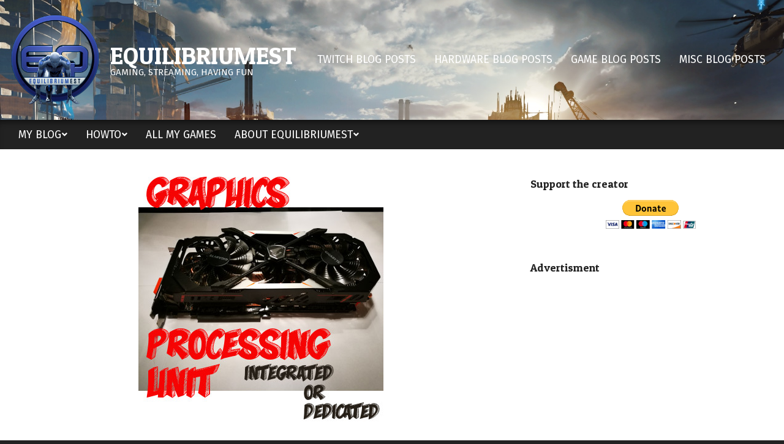

--- FILE ---
content_type: text/html; charset=UTF-8
request_url: https://equilibriumest.com/graphics-processing-unit-gpu-video-card-graphics-card/
body_size: 19623
content:
<!DOCTYPE html>
<html lang="en">

<head>
<meta charset="UTF-8" />
<meta name='robots' content='index, follow, max-image-preview:large, max-snippet:-1, max-video-preview:-1' />
	<style>img:is([sizes="auto" i], [sizes^="auto," i]) { contain-intrinsic-size: 3000px 1500px }</style>
	<meta name="viewport" content="width=device-width, initial-scale=1" />
<meta name="generator" content="Hoot Du 2.12.0" />

	<!-- This site is optimized with the Yoast SEO plugin v26.4 - https://yoast.com/wordpress/plugins/seo/ -->
	<title>Graphics Processing Unit - GPU - Video Card - Graphics card</title>
	<meta name="description" content="What is Graphics Processing Unit - GPU - Video Card - Graphics card? This article is here to help you understand what is Graphics Processing Unit - GPU - Video Card - Graphics." />
	<link rel="canonical" href="https://equilibriumest.com/graphics-processing-unit-gpu-video-card-graphics-card/" />
	<meta property="og:locale" content="en_US" />
	<meta property="og:type" content="article" />
	<meta property="og:title" content="Graphics Processing Unit - GPU - Video Card - Graphics card" />
	<meta property="og:description" content="What is Graphics Processing Unit - GPU - Video Card - Graphics card? This article is here to help you understand what is Graphics Processing Unit - GPU - Video Card - Graphics." />
	<meta property="og:url" content="https://equilibriumest.com/graphics-processing-unit-gpu-video-card-graphics-card/" />
	<meta property="og:site_name" content="EquilibriumEST" />
	<meta property="article:publisher" content="https://www.facebook.com/EQEST" />
	<meta property="article:author" content="https://www.facebook.com/EQEST" />
	<meta property="article:published_time" content="2018-02-19T08:20:01+00:00" />
	<meta property="article:modified_time" content="2018-12-04T01:29:16+00:00" />
	<meta property="og:image" content="https://i0.wp.com/equilibriumest.com/wp-content/uploads/2018/02/Graphics-Processing-Unit-GPU-Video-Card-Graphics-Card.jpg?fit=400%2C400&ssl=1" />
	<meta property="og:image:width" content="400" />
	<meta property="og:image:height" content="400" />
	<meta property="og:image:type" content="image/jpeg" />
	<meta name="author" content="EquilibriumEST" />
	<meta name="twitter:card" content="summary_large_image" />
	<meta name="twitter:creator" content="@https://twitter.com/Eq_EST" />
	<meta name="twitter:site" content="@Eq_EST" />
	<meta name="twitter:label1" content="Written by" />
	<meta name="twitter:data1" content="EquilibriumEST" />
	<meta name="twitter:label2" content="Est. reading time" />
	<meta name="twitter:data2" content="3 minutes" />
	<script type="application/ld+json" class="yoast-schema-graph">{"@context":"https://schema.org","@graph":[{"@type":"Article","@id":"https://equilibriumest.com/graphics-processing-unit-gpu-video-card-graphics-card/#article","isPartOf":{"@id":"https://equilibriumest.com/graphics-processing-unit-gpu-video-card-graphics-card/"},"author":{"name":"EquilibriumEST","@id":"https://equilibriumest.com/#/schema/person/a0e35356dbd350fdf3f807c961a8493b"},"headline":"Graphics Processing Unit &#8211; GPU &#8211; Video Card &#8211; Graphics Card &#8211; WHAT are they?","datePublished":"2018-02-19T08:20:01+00:00","dateModified":"2018-12-04T01:29:16+00:00","mainEntityOfPage":{"@id":"https://equilibriumest.com/graphics-processing-unit-gpu-video-card-graphics-card/"},"wordCount":578,"commentCount":0,"publisher":{"@id":"https://equilibriumest.com/#/schema/person/a0e35356dbd350fdf3f807c961a8493b"},"image":{"@id":"https://equilibriumest.com/graphics-processing-unit-gpu-video-card-graphics-card/#primaryimage"},"thumbnailUrl":"https://equilibriumest.com/wp-content/uploads/2018/02/Graphics-Processing-Unit-GPU-Video-Card-Graphics-Card.jpg","articleSection":["Hardware Blog Post"],"inLanguage":"en","potentialAction":[{"@type":"CommentAction","name":"Comment","target":["https://equilibriumest.com/graphics-processing-unit-gpu-video-card-graphics-card/#respond"]}]},{"@type":"WebPage","@id":"https://equilibriumest.com/graphics-processing-unit-gpu-video-card-graphics-card/","url":"https://equilibriumest.com/graphics-processing-unit-gpu-video-card-graphics-card/","name":"Graphics Processing Unit - GPU - Video Card - Graphics card","isPartOf":{"@id":"https://equilibriumest.com/#website"},"primaryImageOfPage":{"@id":"https://equilibriumest.com/graphics-processing-unit-gpu-video-card-graphics-card/#primaryimage"},"image":{"@id":"https://equilibriumest.com/graphics-processing-unit-gpu-video-card-graphics-card/#primaryimage"},"thumbnailUrl":"https://equilibriumest.com/wp-content/uploads/2018/02/Graphics-Processing-Unit-GPU-Video-Card-Graphics-Card.jpg","datePublished":"2018-02-19T08:20:01+00:00","dateModified":"2018-12-04T01:29:16+00:00","description":"What is Graphics Processing Unit - GPU - Video Card - Graphics card? This article is here to help you understand what is Graphics Processing Unit - GPU - Video Card - Graphics.","breadcrumb":{"@id":"https://equilibriumest.com/graphics-processing-unit-gpu-video-card-graphics-card/#breadcrumb"},"inLanguage":"en","potentialAction":[{"@type":"ReadAction","target":["https://equilibriumest.com/graphics-processing-unit-gpu-video-card-graphics-card/"]}]},{"@type":"ImageObject","inLanguage":"en","@id":"https://equilibriumest.com/graphics-processing-unit-gpu-video-card-graphics-card/#primaryimage","url":"https://equilibriumest.com/wp-content/uploads/2018/02/Graphics-Processing-Unit-GPU-Video-Card-Graphics-Card.jpg","contentUrl":"https://equilibriumest.com/wp-content/uploads/2018/02/Graphics-Processing-Unit-GPU-Video-Card-Graphics-Card.jpg","width":"400","height":"400","caption":"Example of Graphics Processing Unit - GPU - Video Card - Graphics Card"},{"@type":"BreadcrumbList","@id":"https://equilibriumest.com/graphics-processing-unit-gpu-video-card-graphics-card/#breadcrumb","itemListElement":[{"@type":"ListItem","position":1,"name":"Home","item":"https://equilibriumest.com/"},{"@type":"ListItem","position":2,"name":"Graphics Processing Unit &#8211; GPU &#8211; Video Card &#8211; Graphics Card &#8211; WHAT are they?"}]},{"@type":"WebSite","@id":"https://equilibriumest.com/#website","url":"https://equilibriumest.com/","name":"EquilibriumEST","description":"Gaming, Streaming, Having Fun","publisher":{"@id":"https://equilibriumest.com/#/schema/person/a0e35356dbd350fdf3f807c961a8493b"},"potentialAction":[{"@type":"SearchAction","target":{"@type":"EntryPoint","urlTemplate":"https://equilibriumest.com/?s={search_term_string}"},"query-input":{"@type":"PropertyValueSpecification","valueRequired":true,"valueName":"search_term_string"}}],"inLanguage":"en"},{"@type":["Person","Organization"],"@id":"https://equilibriumest.com/#/schema/person/a0e35356dbd350fdf3f807c961a8493b","name":"EquilibriumEST","image":{"@type":"ImageObject","inLanguage":"en","@id":"https://equilibriumest.com/#/schema/person/image/","url":"https://equilibriumest.com/wp-content/uploads/2017/09/cropped-EquilibriumEST_EQ_Gaming_Logo_Transparent-2.png","contentUrl":"https://equilibriumest.com/wp-content/uploads/2017/09/cropped-EquilibriumEST_EQ_Gaming_Logo_Transparent-2.png","width":1000,"height":1000,"caption":"EquilibriumEST"},"logo":{"@id":"https://equilibriumest.com/#/schema/person/image/"},"sameAs":["https://equilibriumest.com","https://www.facebook.com/EQEST","https://x.com/https://twitter.com/Eq_EST","https://www.youtube.com/c/EquilibriumEST"]}]}</script>
	<!-- / Yoast SEO plugin. -->


<link rel='dns-prefetch' href='//www.googletagmanager.com' />
<link rel='dns-prefetch' href='//fonts.googleapis.com' />
<link rel='dns-prefetch' href='//pagead2.googlesyndication.com' />
<link rel="alternate" type="application/rss+xml" title="EquilibriumEST &raquo; Feed" href="https://equilibriumest.com/feed/" />
<link rel="alternate" type="application/rss+xml" title="EquilibriumEST &raquo; Comments Feed" href="https://equilibriumest.com/comments/feed/" />
<link rel="alternate" type="application/rss+xml" title="EquilibriumEST &raquo; Graphics Processing Unit &#8211; GPU &#8211; Video Card &#8211; Graphics Card &#8211; WHAT are they? Comments Feed" href="https://equilibriumest.com/graphics-processing-unit-gpu-video-card-graphics-card/feed/" />
<link rel="pingback" href="https://equilibriumest.com/xmlrpc.php" />
<link rel="preload" href="https://equilibriumest.com/wp-content/themes/hoot-du/library/fonticons/webfonts/fa-solid-900.woff2" as="font" crossorigin="anonymous">
<link rel="preload" href="https://equilibriumest.com/wp-content/themes/hoot-du/library/fonticons/webfonts/fa-regular-400.woff2" as="font" crossorigin="anonymous">
<link rel="preload" href="https://equilibriumest.com/wp-content/themes/hoot-du/library/fonticons/webfonts/fa-brands-400.woff2" as="font" crossorigin="anonymous">
<script>
window._wpemojiSettings = {"baseUrl":"https:\/\/s.w.org\/images\/core\/emoji\/16.0.1\/72x72\/","ext":".png","svgUrl":"https:\/\/s.w.org\/images\/core\/emoji\/16.0.1\/svg\/","svgExt":".svg","source":{"concatemoji":"https:\/\/equilibriumest.com\/wp-includes\/js\/wp-emoji-release.min.js?ver=6.8.3"}};
/*! This file is auto-generated */
!function(s,n){var o,i,e;function c(e){try{var t={supportTests:e,timestamp:(new Date).valueOf()};sessionStorage.setItem(o,JSON.stringify(t))}catch(e){}}function p(e,t,n){e.clearRect(0,0,e.canvas.width,e.canvas.height),e.fillText(t,0,0);var t=new Uint32Array(e.getImageData(0,0,e.canvas.width,e.canvas.height).data),a=(e.clearRect(0,0,e.canvas.width,e.canvas.height),e.fillText(n,0,0),new Uint32Array(e.getImageData(0,0,e.canvas.width,e.canvas.height).data));return t.every(function(e,t){return e===a[t]})}function u(e,t){e.clearRect(0,0,e.canvas.width,e.canvas.height),e.fillText(t,0,0);for(var n=e.getImageData(16,16,1,1),a=0;a<n.data.length;a++)if(0!==n.data[a])return!1;return!0}function f(e,t,n,a){switch(t){case"flag":return n(e,"\ud83c\udff3\ufe0f\u200d\u26a7\ufe0f","\ud83c\udff3\ufe0f\u200b\u26a7\ufe0f")?!1:!n(e,"\ud83c\udde8\ud83c\uddf6","\ud83c\udde8\u200b\ud83c\uddf6")&&!n(e,"\ud83c\udff4\udb40\udc67\udb40\udc62\udb40\udc65\udb40\udc6e\udb40\udc67\udb40\udc7f","\ud83c\udff4\u200b\udb40\udc67\u200b\udb40\udc62\u200b\udb40\udc65\u200b\udb40\udc6e\u200b\udb40\udc67\u200b\udb40\udc7f");case"emoji":return!a(e,"\ud83e\udedf")}return!1}function g(e,t,n,a){var r="undefined"!=typeof WorkerGlobalScope&&self instanceof WorkerGlobalScope?new OffscreenCanvas(300,150):s.createElement("canvas"),o=r.getContext("2d",{willReadFrequently:!0}),i=(o.textBaseline="top",o.font="600 32px Arial",{});return e.forEach(function(e){i[e]=t(o,e,n,a)}),i}function t(e){var t=s.createElement("script");t.src=e,t.defer=!0,s.head.appendChild(t)}"undefined"!=typeof Promise&&(o="wpEmojiSettingsSupports",i=["flag","emoji"],n.supports={everything:!0,everythingExceptFlag:!0},e=new Promise(function(e){s.addEventListener("DOMContentLoaded",e,{once:!0})}),new Promise(function(t){var n=function(){try{var e=JSON.parse(sessionStorage.getItem(o));if("object"==typeof e&&"number"==typeof e.timestamp&&(new Date).valueOf()<e.timestamp+604800&&"object"==typeof e.supportTests)return e.supportTests}catch(e){}return null}();if(!n){if("undefined"!=typeof Worker&&"undefined"!=typeof OffscreenCanvas&&"undefined"!=typeof URL&&URL.createObjectURL&&"undefined"!=typeof Blob)try{var e="postMessage("+g.toString()+"("+[JSON.stringify(i),f.toString(),p.toString(),u.toString()].join(",")+"));",a=new Blob([e],{type:"text/javascript"}),r=new Worker(URL.createObjectURL(a),{name:"wpTestEmojiSupports"});return void(r.onmessage=function(e){c(n=e.data),r.terminate(),t(n)})}catch(e){}c(n=g(i,f,p,u))}t(n)}).then(function(e){for(var t in e)n.supports[t]=e[t],n.supports.everything=n.supports.everything&&n.supports[t],"flag"!==t&&(n.supports.everythingExceptFlag=n.supports.everythingExceptFlag&&n.supports[t]);n.supports.everythingExceptFlag=n.supports.everythingExceptFlag&&!n.supports.flag,n.DOMReady=!1,n.readyCallback=function(){n.DOMReady=!0}}).then(function(){return e}).then(function(){var e;n.supports.everything||(n.readyCallback(),(e=n.source||{}).concatemoji?t(e.concatemoji):e.wpemoji&&e.twemoji&&(t(e.twemoji),t(e.wpemoji)))}))}((window,document),window._wpemojiSettings);
</script>
<link rel='stylesheet' id='pt-cv-public-style-css' href='https://equilibriumest.com/wp-content/plugins/content-views-query-and-display-post-page/public/assets/css/cv.css?ver=4.2' media='all' />
<style id='wp-emoji-styles-inline-css'>

	img.wp-smiley, img.emoji {
		display: inline !important;
		border: none !important;
		box-shadow: none !important;
		height: 1em !important;
		width: 1em !important;
		margin: 0 0.07em !important;
		vertical-align: -0.1em !important;
		background: none !important;
		padding: 0 !important;
	}
</style>
<link rel='stylesheet' id='wp-block-library-css' href='https://equilibriumest.com/wp-includes/css/dist/block-library/style.min.css?ver=6.8.3' media='all' />
<style id='wp-block-library-theme-inline-css'>
.wp-block-audio :where(figcaption){color:#555;font-size:13px;text-align:center}.is-dark-theme .wp-block-audio :where(figcaption){color:#ffffffa6}.wp-block-audio{margin:0 0 1em}.wp-block-code{border:1px solid #ccc;border-radius:4px;font-family:Menlo,Consolas,monaco,monospace;padding:.8em 1em}.wp-block-embed :where(figcaption){color:#555;font-size:13px;text-align:center}.is-dark-theme .wp-block-embed :where(figcaption){color:#ffffffa6}.wp-block-embed{margin:0 0 1em}.blocks-gallery-caption{color:#555;font-size:13px;text-align:center}.is-dark-theme .blocks-gallery-caption{color:#ffffffa6}:root :where(.wp-block-image figcaption){color:#555;font-size:13px;text-align:center}.is-dark-theme :root :where(.wp-block-image figcaption){color:#ffffffa6}.wp-block-image{margin:0 0 1em}.wp-block-pullquote{border-bottom:4px solid;border-top:4px solid;color:currentColor;margin-bottom:1.75em}.wp-block-pullquote cite,.wp-block-pullquote footer,.wp-block-pullquote__citation{color:currentColor;font-size:.8125em;font-style:normal;text-transform:uppercase}.wp-block-quote{border-left:.25em solid;margin:0 0 1.75em;padding-left:1em}.wp-block-quote cite,.wp-block-quote footer{color:currentColor;font-size:.8125em;font-style:normal;position:relative}.wp-block-quote:where(.has-text-align-right){border-left:none;border-right:.25em solid;padding-left:0;padding-right:1em}.wp-block-quote:where(.has-text-align-center){border:none;padding-left:0}.wp-block-quote.is-large,.wp-block-quote.is-style-large,.wp-block-quote:where(.is-style-plain){border:none}.wp-block-search .wp-block-search__label{font-weight:700}.wp-block-search__button{border:1px solid #ccc;padding:.375em .625em}:where(.wp-block-group.has-background){padding:1.25em 2.375em}.wp-block-separator.has-css-opacity{opacity:.4}.wp-block-separator{border:none;border-bottom:2px solid;margin-left:auto;margin-right:auto}.wp-block-separator.has-alpha-channel-opacity{opacity:1}.wp-block-separator:not(.is-style-wide):not(.is-style-dots){width:100px}.wp-block-separator.has-background:not(.is-style-dots){border-bottom:none;height:1px}.wp-block-separator.has-background:not(.is-style-wide):not(.is-style-dots){height:2px}.wp-block-table{margin:0 0 1em}.wp-block-table td,.wp-block-table th{word-break:normal}.wp-block-table :where(figcaption){color:#555;font-size:13px;text-align:center}.is-dark-theme .wp-block-table :where(figcaption){color:#ffffffa6}.wp-block-video :where(figcaption){color:#555;font-size:13px;text-align:center}.is-dark-theme .wp-block-video :where(figcaption){color:#ffffffa6}.wp-block-video{margin:0 0 1em}:root :where(.wp-block-template-part.has-background){margin-bottom:0;margin-top:0;padding:1.25em 2.375em}
</style>
<style id='classic-theme-styles-inline-css'>
/*! This file is auto-generated */
.wp-block-button__link{color:#fff;background-color:#32373c;border-radius:9999px;box-shadow:none;text-decoration:none;padding:calc(.667em + 2px) calc(1.333em + 2px);font-size:1.125em}.wp-block-file__button{background:#32373c;color:#fff;text-decoration:none}
</style>
<style id='global-styles-inline-css'>
:root{--wp--preset--aspect-ratio--square: 1;--wp--preset--aspect-ratio--4-3: 4/3;--wp--preset--aspect-ratio--3-4: 3/4;--wp--preset--aspect-ratio--3-2: 3/2;--wp--preset--aspect-ratio--2-3: 2/3;--wp--preset--aspect-ratio--16-9: 16/9;--wp--preset--aspect-ratio--9-16: 9/16;--wp--preset--color--black: #000000;--wp--preset--color--cyan-bluish-gray: #abb8c3;--wp--preset--color--white: #ffffff;--wp--preset--color--pale-pink: #f78da7;--wp--preset--color--vivid-red: #cf2e2e;--wp--preset--color--luminous-vivid-orange: #ff6900;--wp--preset--color--luminous-vivid-amber: #fcb900;--wp--preset--color--light-green-cyan: #7bdcb5;--wp--preset--color--vivid-green-cyan: #00d084;--wp--preset--color--pale-cyan-blue: #8ed1fc;--wp--preset--color--vivid-cyan-blue: #0693e3;--wp--preset--color--vivid-purple: #9b51e0;--wp--preset--color--accent: #2048b5;--wp--preset--color--accent-font: #ffffff;--wp--preset--gradient--vivid-cyan-blue-to-vivid-purple: linear-gradient(135deg,rgba(6,147,227,1) 0%,rgb(155,81,224) 100%);--wp--preset--gradient--light-green-cyan-to-vivid-green-cyan: linear-gradient(135deg,rgb(122,220,180) 0%,rgb(0,208,130) 100%);--wp--preset--gradient--luminous-vivid-amber-to-luminous-vivid-orange: linear-gradient(135deg,rgba(252,185,0,1) 0%,rgba(255,105,0,1) 100%);--wp--preset--gradient--luminous-vivid-orange-to-vivid-red: linear-gradient(135deg,rgba(255,105,0,1) 0%,rgb(207,46,46) 100%);--wp--preset--gradient--very-light-gray-to-cyan-bluish-gray: linear-gradient(135deg,rgb(238,238,238) 0%,rgb(169,184,195) 100%);--wp--preset--gradient--cool-to-warm-spectrum: linear-gradient(135deg,rgb(74,234,220) 0%,rgb(151,120,209) 20%,rgb(207,42,186) 40%,rgb(238,44,130) 60%,rgb(251,105,98) 80%,rgb(254,248,76) 100%);--wp--preset--gradient--blush-light-purple: linear-gradient(135deg,rgb(255,206,236) 0%,rgb(152,150,240) 100%);--wp--preset--gradient--blush-bordeaux: linear-gradient(135deg,rgb(254,205,165) 0%,rgb(254,45,45) 50%,rgb(107,0,62) 100%);--wp--preset--gradient--luminous-dusk: linear-gradient(135deg,rgb(255,203,112) 0%,rgb(199,81,192) 50%,rgb(65,88,208) 100%);--wp--preset--gradient--pale-ocean: linear-gradient(135deg,rgb(255,245,203) 0%,rgb(182,227,212) 50%,rgb(51,167,181) 100%);--wp--preset--gradient--electric-grass: linear-gradient(135deg,rgb(202,248,128) 0%,rgb(113,206,126) 100%);--wp--preset--gradient--midnight: linear-gradient(135deg,rgb(2,3,129) 0%,rgb(40,116,252) 100%);--wp--preset--font-size--small: 13px;--wp--preset--font-size--medium: 20px;--wp--preset--font-size--large: 36px;--wp--preset--font-size--x-large: 42px;--wp--preset--spacing--20: 0.44rem;--wp--preset--spacing--30: 0.67rem;--wp--preset--spacing--40: 1rem;--wp--preset--spacing--50: 1.5rem;--wp--preset--spacing--60: 2.25rem;--wp--preset--spacing--70: 3.38rem;--wp--preset--spacing--80: 5.06rem;--wp--preset--shadow--natural: 6px 6px 9px rgba(0, 0, 0, 0.2);--wp--preset--shadow--deep: 12px 12px 50px rgba(0, 0, 0, 0.4);--wp--preset--shadow--sharp: 6px 6px 0px rgba(0, 0, 0, 0.2);--wp--preset--shadow--outlined: 6px 6px 0px -3px rgba(255, 255, 255, 1), 6px 6px rgba(0, 0, 0, 1);--wp--preset--shadow--crisp: 6px 6px 0px rgba(0, 0, 0, 1);}:where(.is-layout-flex){gap: 0.5em;}:where(.is-layout-grid){gap: 0.5em;}body .is-layout-flex{display: flex;}.is-layout-flex{flex-wrap: wrap;align-items: center;}.is-layout-flex > :is(*, div){margin: 0;}body .is-layout-grid{display: grid;}.is-layout-grid > :is(*, div){margin: 0;}:where(.wp-block-columns.is-layout-flex){gap: 2em;}:where(.wp-block-columns.is-layout-grid){gap: 2em;}:where(.wp-block-post-template.is-layout-flex){gap: 1.25em;}:where(.wp-block-post-template.is-layout-grid){gap: 1.25em;}.has-black-color{color: var(--wp--preset--color--black) !important;}.has-cyan-bluish-gray-color{color: var(--wp--preset--color--cyan-bluish-gray) !important;}.has-white-color{color: var(--wp--preset--color--white) !important;}.has-pale-pink-color{color: var(--wp--preset--color--pale-pink) !important;}.has-vivid-red-color{color: var(--wp--preset--color--vivid-red) !important;}.has-luminous-vivid-orange-color{color: var(--wp--preset--color--luminous-vivid-orange) !important;}.has-luminous-vivid-amber-color{color: var(--wp--preset--color--luminous-vivid-amber) !important;}.has-light-green-cyan-color{color: var(--wp--preset--color--light-green-cyan) !important;}.has-vivid-green-cyan-color{color: var(--wp--preset--color--vivid-green-cyan) !important;}.has-pale-cyan-blue-color{color: var(--wp--preset--color--pale-cyan-blue) !important;}.has-vivid-cyan-blue-color{color: var(--wp--preset--color--vivid-cyan-blue) !important;}.has-vivid-purple-color{color: var(--wp--preset--color--vivid-purple) !important;}.has-black-background-color{background-color: var(--wp--preset--color--black) !important;}.has-cyan-bluish-gray-background-color{background-color: var(--wp--preset--color--cyan-bluish-gray) !important;}.has-white-background-color{background-color: var(--wp--preset--color--white) !important;}.has-pale-pink-background-color{background-color: var(--wp--preset--color--pale-pink) !important;}.has-vivid-red-background-color{background-color: var(--wp--preset--color--vivid-red) !important;}.has-luminous-vivid-orange-background-color{background-color: var(--wp--preset--color--luminous-vivid-orange) !important;}.has-luminous-vivid-amber-background-color{background-color: var(--wp--preset--color--luminous-vivid-amber) !important;}.has-light-green-cyan-background-color{background-color: var(--wp--preset--color--light-green-cyan) !important;}.has-vivid-green-cyan-background-color{background-color: var(--wp--preset--color--vivid-green-cyan) !important;}.has-pale-cyan-blue-background-color{background-color: var(--wp--preset--color--pale-cyan-blue) !important;}.has-vivid-cyan-blue-background-color{background-color: var(--wp--preset--color--vivid-cyan-blue) !important;}.has-vivid-purple-background-color{background-color: var(--wp--preset--color--vivid-purple) !important;}.has-black-border-color{border-color: var(--wp--preset--color--black) !important;}.has-cyan-bluish-gray-border-color{border-color: var(--wp--preset--color--cyan-bluish-gray) !important;}.has-white-border-color{border-color: var(--wp--preset--color--white) !important;}.has-pale-pink-border-color{border-color: var(--wp--preset--color--pale-pink) !important;}.has-vivid-red-border-color{border-color: var(--wp--preset--color--vivid-red) !important;}.has-luminous-vivid-orange-border-color{border-color: var(--wp--preset--color--luminous-vivid-orange) !important;}.has-luminous-vivid-amber-border-color{border-color: var(--wp--preset--color--luminous-vivid-amber) !important;}.has-light-green-cyan-border-color{border-color: var(--wp--preset--color--light-green-cyan) !important;}.has-vivid-green-cyan-border-color{border-color: var(--wp--preset--color--vivid-green-cyan) !important;}.has-pale-cyan-blue-border-color{border-color: var(--wp--preset--color--pale-cyan-blue) !important;}.has-vivid-cyan-blue-border-color{border-color: var(--wp--preset--color--vivid-cyan-blue) !important;}.has-vivid-purple-border-color{border-color: var(--wp--preset--color--vivid-purple) !important;}.has-vivid-cyan-blue-to-vivid-purple-gradient-background{background: var(--wp--preset--gradient--vivid-cyan-blue-to-vivid-purple) !important;}.has-light-green-cyan-to-vivid-green-cyan-gradient-background{background: var(--wp--preset--gradient--light-green-cyan-to-vivid-green-cyan) !important;}.has-luminous-vivid-amber-to-luminous-vivid-orange-gradient-background{background: var(--wp--preset--gradient--luminous-vivid-amber-to-luminous-vivid-orange) !important;}.has-luminous-vivid-orange-to-vivid-red-gradient-background{background: var(--wp--preset--gradient--luminous-vivid-orange-to-vivid-red) !important;}.has-very-light-gray-to-cyan-bluish-gray-gradient-background{background: var(--wp--preset--gradient--very-light-gray-to-cyan-bluish-gray) !important;}.has-cool-to-warm-spectrum-gradient-background{background: var(--wp--preset--gradient--cool-to-warm-spectrum) !important;}.has-blush-light-purple-gradient-background{background: var(--wp--preset--gradient--blush-light-purple) !important;}.has-blush-bordeaux-gradient-background{background: var(--wp--preset--gradient--blush-bordeaux) !important;}.has-luminous-dusk-gradient-background{background: var(--wp--preset--gradient--luminous-dusk) !important;}.has-pale-ocean-gradient-background{background: var(--wp--preset--gradient--pale-ocean) !important;}.has-electric-grass-gradient-background{background: var(--wp--preset--gradient--electric-grass) !important;}.has-midnight-gradient-background{background: var(--wp--preset--gradient--midnight) !important;}.has-small-font-size{font-size: var(--wp--preset--font-size--small) !important;}.has-medium-font-size{font-size: var(--wp--preset--font-size--medium) !important;}.has-large-font-size{font-size: var(--wp--preset--font-size--large) !important;}.has-x-large-font-size{font-size: var(--wp--preset--font-size--x-large) !important;}
:where(.wp-block-post-template.is-layout-flex){gap: 1.25em;}:where(.wp-block-post-template.is-layout-grid){gap: 1.25em;}
:where(.wp-block-columns.is-layout-flex){gap: 2em;}:where(.wp-block-columns.is-layout-grid){gap: 2em;}
:root :where(.wp-block-pullquote){font-size: 1.5em;line-height: 1.6;}
</style>
<link rel='stylesheet' id='lightSlider-css' href='https://equilibriumest.com/wp-content/plugins/hootkit/assets/lightSlider.min.css?ver=1.1.2' media='' />
<link rel='stylesheet' id='font-awesome-css' href='https://equilibriumest.com/wp-content/themes/hoot-du/library/fonticons/font-awesome.css?ver=5.15.4' media='all' />
<link rel='stylesheet' id='wp-polls-css' href='https://equilibriumest.com/wp-content/plugins/wp-polls/polls-css.css?ver=2.77.3' media='all' />
<style id='wp-polls-inline-css'>
.wp-polls .pollbar {
	margin: 1px;
	font-size: 8px;
	line-height: 10px;
	height: 10px;
	background-image: url('https://equilibriumest.com/wp-content/plugins/wp-polls/images/default_gradient/pollbg.gif');
	border: 1px solid #c8c8c8;
}

</style>
<link rel='stylesheet' id='tag-groups-css-frontend-structure-css' href='https://equilibriumest.com/wp-content/plugins/tag-groups/assets/css/jquery-ui.structure.min.css?ver=2.1.1' media='all' />
<link rel='stylesheet' id='tag-groups-css-frontend-theme-css' href='https://equilibriumest.com/wp-content/plugins/tag-groups/assets/css/ui-lightness/jquery-ui.theme.min.css?ver=2.1.1' media='all' />
<link rel='stylesheet' id='tag-groups-css-frontend-css' href='https://equilibriumest.com/wp-content/plugins/tag-groups/assets/css/frontend.min.css?ver=2.1.1' media='all' />
<link rel='stylesheet' id='hootdu-googlefont-css' href='https://fonts.googleapis.com/css2?family=Fira%20Sans:ital,wght@0,300;0,400;0,500;0,600;0,700;0,800;1,400;1,700&#038;family=Patua%20One:ital,wght@0,400&#038;display=swap' media='all' />
<link rel='stylesheet' id='tablepress-default-css' href='https://equilibriumest.com/wp-content/plugins/tablepress/css/build/default.css?ver=3.2.5' media='all' />
<link rel='stylesheet' id='hoot-style-css' href='https://equilibriumest.com/wp-content/themes/hoot-du/style.css?ver=2.12.0' media='all' />
<link rel='stylesheet' id='hootdu-hootkit-css' href='https://equilibriumest.com/wp-content/themes/hoot-du/hootkit/hootkit.css?ver=2.12.0' media='all' />
<link rel='stylesheet' id='hoot-wpblocks-css' href='https://equilibriumest.com/wp-content/themes/hoot-du/include/blocks/wpblocks.css?ver=2.12.0' media='all' />
<style id='hoot-wpblocks-inline-css'>
.hgrid {  max-width: 1380px; }  a {  color: #2048b5; }  a:hover {  color: #1c3f9e; }  .accent-typo {  background: #2048b5;  color: #ffffff; }  .invert-typo {  color: #ffffff; }  .enforce-typo {  background: #ffffff; }  .contrast-typo {  color: #ffffff; }  body.wordpress input[type="submit"], body.wordpress #submit, body.wordpress .button {  background: #2048b5;  color: #ffffff; }  body.wordpress input[type="submit"]:hover, body.wordpress #submit:hover, body.wordpress .button:hover, body.wordpress input[type="submit"]:focus, body.wordpress #submit:focus, body.wordpress .button:focus {  background: #1c3f9e;  color: #ffffff; }  h1, h2, h3, h4, h5, h6, .title, .titlefont {  font-family: "Patua One", sans-serif;  text-transform: none; }  #main.main {  background: #ffffff; }  #site-logo.logo-border {  border-color: #2048b5; }  .header-aside-search.js-search .searchform i.fa-search {  color: #2048b5; }  #site-title {  font-family: "Patua One", sans-serif;  text-transform: uppercase; }  .site-logo-with-icon #site-title i {  font-size: 50px; }  .site-logo-mixed-image img {  max-width: 150px; }  .site-title-line em {  color: #2048b5; }  .site-title-line mark {  background: #2048b5;  color: #ffffff; }  .site-title-heading-font {  font-family: "Patua One", sans-serif; }  .menu-items > li.current-menu-item:not(.nohighlight), .menu-items > li.current-menu-ancestor, .menu-items > li:hover,.menu-items ul li.current-menu-item:not(.nohighlight), .menu-items ul li.current-menu-ancestor, .menu-items ul li:hover {  background: #2048b5; }  #header .menu-items > li.current-menu-item:not(.nohighlight) > a, #header .menu-items > li.current-menu-ancestor > a, #header .menu-items > li:hover > a,#header .menu-items > li.menu-item > a:hover,#header .menu-items ul li.current-menu-item:not(.nohighlight) > a, #header .menu-items ul li.current-menu-ancestor > a, #header .menu-items ul li:hover > a,#header .menu-items ul li.menu-item > a:hover {  color: #ffffff; }  .main > .loop-meta-wrap.pageheader-bg-default, .main > .loop-meta-wrap.pageheader-bg-stretch, .main > .loop-meta-wrap.pageheader-bg-both {  color: #ffffff; }  .more-link {  color: #2048b5; }  .more-link a {  color: #2048b5; }  .more-link a:hover {  color: #1c3f9e; }  .main-content-grid,.widget,.frontpage-area {  margin-top: 45px; }  .widget,.frontpage-area {  margin-bottom: 45px; }  .frontpage-area.module-bg-highlight, .frontpage-area.module-bg-color, .frontpage-area.module-bg-image {  padding: 45px 0; }  .footer .widget {  margin: 30px 0; }  .js-search .searchform.expand .searchtext {  background: #ffffff; }  #infinite-handle span,.lrm-form a.button, .lrm-form button, .lrm-form button[type=submit], .lrm-form #buddypress input[type=submit], .lrm-form input[type=submit],.widget_newsletterwidget input.tnp-submit[type=submit], .widget_newsletterwidgetminimal input.tnp-submit[type=submit],.wc-block-components-button, .woocommerce #respond input#submit.alt, .woocommerce a.button.alt, .woocommerce button.button.alt, .woocommerce input.button.alt,.widget_breadcrumb_navxt .breadcrumbs > .hoot-bcn-pretext {  background: #2048b5;  color: #ffffff; }  .woocommerce nav.woocommerce-pagination ul li a:focus, .woocommerce nav.woocommerce-pagination ul li a:hover {  color: #1c3f9e; }  .woocommerce div.product .woocommerce-tabs ul.tabs li:hover,.woocommerce div.product .woocommerce-tabs ul.tabs li.active {  background: #2048b5; }  .woocommerce div.product .woocommerce-tabs ul.tabs li:hover a, .woocommerce div.product .woocommerce-tabs ul.tabs li:hover a:hover,.woocommerce div.product .woocommerce-tabs ul.tabs li.active a {  color: #ffffff; }  .wc-block-components-button:hover, .woocommerce #respond input#submit.alt:hover, .woocommerce a.button.alt:hover, .woocommerce button.button.alt:hover, .woocommerce input.button.alt:hover {  background: #1c3f9e;  color: #ffffff; }  .widget_newsletterwidget input.tnp-submit[type=submit]:hover, .widget_newsletterwidgetminimal input.tnp-submit[type=submit]:hover {  background: #1c3f9e;  color: #ffffff; }  .widget_breadcrumb_navxt .breadcrumbs > .hoot-bcn-pretext:after {  border-left-color: #2048b5; }  .flycart-toggle, .flycart-panel {  background: #ffffff; }  .lSSlideOuter ul.lSPager.lSpg > li:hover a, .lSSlideOuter ul.lSPager.lSpg > li.active a {  background-color: #2048b5; }  .widget .viewall a {  background: #ffffff; }  .widget .viewall a:hover {  background: #ffffff;  color: #2048b5; }  .bottomborder-line:after,.bottomborder-shadow:after {  margin-top: 45px; }  .topborder-line:before,.topborder-shadow:before {  margin-bottom: 45px; }  .cta-subtitle {  color: #2048b5; }  .content-block-icon i {  color: #2048b5; }  .icon-style-circle,.icon-style-square {  border-color: #2048b5; }  .content-block-style3 .content-block-icon {  background: #ffffff; }  :root .has-accent-color,.is-style-outline>.wp-block-button__link:not(.has-text-color), .wp-block-button__link.is-style-outline:not(.has-text-color) {  color: #2048b5; }  :root .has-accent-background-color,.wp-block-button__link,.wp-block-button__link:hover,.wp-block-search__button,.wp-block-search__button:hover, .wp-block-file__button,.wp-block-file__button:hover {  background: #2048b5; }  :root .has-accent-font-color,.wp-block-button__link,.wp-block-button__link:hover,.wp-block-search__button,.wp-block-search__button:hover, .wp-block-file__button,.wp-block-file__button:hover {  color: #ffffff; }  :root .has-accent-font-background-color {  background: #ffffff; }  @media only screen and (max-width: 969px){ .sidebar {  margin-top: 45px; }  .frontpage-widgetarea > div.hgrid > [class*="hgrid-span-"] {  margin-bottom: 45px; }  }
</style>
<script src="https://equilibriumest.com/wp-includes/js/jquery/jquery.min.js?ver=3.7.1" id="jquery-core-js"></script>
<script src="https://equilibriumest.com/wp-includes/js/jquery/jquery-migrate.min.js?ver=3.4.1" id="jquery-migrate-js"></script>
<script src="https://equilibriumest.com/wp-content/plugins/tag-groups/assets/js/frontend.min.js?ver=2.1.1" id="tag-groups-js-frontend-js"></script>

<!-- Google tag (gtag.js) snippet added by Site Kit -->
<!-- Google Analytics snippet added by Site Kit -->
<script src="https://www.googletagmanager.com/gtag/js?id=GT-TQL3KS9" id="google_gtagjs-js" async></script>
<script id="google_gtagjs-js-after">
window.dataLayer = window.dataLayer || [];function gtag(){dataLayer.push(arguments);}
gtag("set","linker",{"domains":["equilibriumest.com"]});
gtag("js", new Date());
gtag("set", "developer_id.dZTNiMT", true);
gtag("config", "GT-TQL3KS9");
</script>
<link rel="https://api.w.org/" href="https://equilibriumest.com/wp-json/" /><link rel="alternate" title="JSON" type="application/json" href="https://equilibriumest.com/wp-json/wp/v2/posts/2410" /><link rel="EditURI" type="application/rsd+xml" title="RSD" href="https://equilibriumest.com/xmlrpc.php?rsd" />
<meta name="generator" content="WordPress 6.8.3" />
<link rel='shortlink' href='https://equilibriumest.com/?p=2410' />
<link rel="alternate" title="oEmbed (JSON)" type="application/json+oembed" href="https://equilibriumest.com/wp-json/oembed/1.0/embed?url=https%3A%2F%2Fequilibriumest.com%2Fgraphics-processing-unit-gpu-video-card-graphics-card%2F" />
<link rel="alternate" title="oEmbed (XML)" type="text/xml+oembed" href="https://equilibriumest.com/wp-json/oembed/1.0/embed?url=https%3A%2F%2Fequilibriumest.com%2Fgraphics-processing-unit-gpu-video-card-graphics-card%2F&#038;format=xml" />
<script type="text/javascript">var ajaxurl = "https://equilibriumest.com/wp-admin/admin-ajax.php";</script><meta name="generator" content="Site Kit by Google 1.166.0" /><link rel="apple-touch-icon" sizes="180x180" href="/wp-content/uploads/fbrfg/apple-touch-icon.png">
<link rel="icon" type="image/png" sizes="32x32" href="/wp-content/uploads/fbrfg/favicon-32x32.png">
<link rel="icon" type="image/png" sizes="16x16" href="/wp-content/uploads/fbrfg/favicon-16x16.png">
<link rel="manifest" href="/wp-content/uploads/fbrfg/site.webmanifest">
<link rel="mask-icon" href="/wp-content/uploads/fbrfg/safari-pinned-tab.svg" color="#5bbad5">
<link rel="shortcut icon" href="/wp-content/uploads/fbrfg/favicon.ico">
<meta name="msapplication-TileColor" content="#da532c">
<meta name="msapplication-config" content="/wp-content/uploads/fbrfg/browserconfig.xml">
<meta name="theme-color" content="#ffffff">
<!-- Google AdSense meta tags added by Site Kit -->
<meta name="google-adsense-platform-account" content="ca-host-pub-2644536267352236">
<meta name="google-adsense-platform-domain" content="sitekit.withgoogle.com">
<!-- End Google AdSense meta tags added by Site Kit -->
<style id="custom-background-css">
body.custom-background { background-image: url("https://equilibriumest.com/wp-content/uploads/2016/01/BF4.jpg"); background-position: center center; background-size: cover; background-repeat: no-repeat; background-attachment: fixed; }
</style>
	
<!-- Google AdSense snippet added by Site Kit -->
<script async src="https://pagead2.googlesyndication.com/pagead/js/adsbygoogle.js?client=ca-pub-7149621644547861&amp;host=ca-host-pub-2644536267352236" crossorigin="anonymous"></script>

<!-- End Google AdSense snippet added by Site Kit -->
<link rel="icon" href="https://equilibriumest.com/wp-content/uploads/2017/09/cropped-EquilibriumEST_EQ_Gaming_Logo_Transparent-3-32x32.png" sizes="32x32" />
<link rel="icon" href="https://equilibriumest.com/wp-content/uploads/2017/09/cropped-EquilibriumEST_EQ_Gaming_Logo_Transparent-3-192x192.png" sizes="192x192" />
<link rel="apple-touch-icon" href="https://equilibriumest.com/wp-content/uploads/2017/09/cropped-EquilibriumEST_EQ_Gaming_Logo_Transparent-3-180x180.png" />
<meta name="msapplication-TileImage" content="https://equilibriumest.com/wp-content/uploads/2017/09/cropped-EquilibriumEST_EQ_Gaming_Logo_Transparent-3-270x270.png" />
		<style id="wp-custom-css">
			.content .loop-title {
  font-size: 32px;
}

p {
font-size: 17.5px;
}

li {
font-size: 17.5px;
}

body {
font-size: 14px;	
}

		</style>
		</head>

<body class="wp-singular post-template-default single single-post postid-2410 single-format-standard custom-background wp-custom-logo wp-theme-hoot-du hoot-du wordpress ltr en parent-theme logged-out singular singular-post singular-post-2410" dir="ltr" itemscope="itemscope" itemtype="https://schema.org/Blog">

	
	<a href="#main" class="screen-reader-text">Skip to content</a>

	
	<div id="page-wrapper" class=" site-stretch page-wrapper sitewrap-wide-right sidebarsN sidebars1 hoot-cf7-style hoot-mapp-style hoot-jetpack-style hoot-sticky-sidebar">

		
		<header id="header" class="site-header header-layout-primary-menu header-layout-secondary-bottom tablemenu" role="banner" itemscope="itemscope" itemtype="https://schema.org/WPHeader">

			
			<div id="header-primary" class=" header-part header-primary header-primary-menu contrast-typo">
				<div class="hgrid">
					<div class="table hgrid-span-12">
							<div id="branding" class="site-branding branding table-cell-mid">
		<div id="site-logo" class="site-logo-mixed">
			<div id="site-logo-mixed" class="site-logo-mixed site-logo-with-image site-logo-text-small"><div class="site-logo-mixed-image"><a href="https://equilibriumest.com/" class="custom-logo-link" rel="home"><img width="1000" height="1000" src="https://equilibriumest.com/wp-content/uploads/2017/09/cropped-EquilibriumEST_EQ_Gaming_Logo_Transparent-2.png" class="custom-logo" alt="EquilibriumEST" /></a></div><div class="site-logo-mixed-text"><div id="site-title" class="site-title" itemprop="headline"><a href="https://equilibriumest.com" rel="home" itemprop="url"><span class="blogname">EquilibriumEST</span></a></div><div id="site-description" class="site-description" itemprop="description">Gaming, Streaming, Having Fun</div></div></div>		</div>
	</div><!-- #branding -->
	<div id="header-aside" class=" header-aside table-cell-mid header-aside-menu header-aside-menu-fixed">	<div class="screen-reader-text">Primary Navigation Menu</div>
	<nav id="menu-primary" class="menu nav-menu menu-primary mobilemenu-fixed mobilesubmenu-click" role="navigation" itemscope="itemscope" itemtype="https://schema.org/SiteNavigationElement">
		<a class="menu-toggle" href="#"><span class="menu-toggle-text">Menu</span><i class="fas fa-bars"></i></a>

		<ul id="menu-primary-items" class="menu-items sf-menu menu"><li id="menu-item-3650" class="menu-item menu-item-type-post_type menu-item-object-page menu-item-3650"><a href="https://equilibriumest.com/twitch-blog-posts/"><span class="menu-title">Twitch Blog Posts</span></a></li>
<li id="menu-item-3651" class="menu-item menu-item-type-post_type menu-item-object-page menu-item-3651"><a href="https://equilibriumest.com/hardware-blog-posts/"><span class="menu-title">Hardware Blog Posts</span></a></li>
<li id="menu-item-3653" class="menu-item menu-item-type-post_type menu-item-object-page menu-item-3653"><a href="https://equilibriumest.com/game-blog-posts/"><span class="menu-title">Game Blog Posts</span></a></li>
<li id="menu-item-3652" class="menu-item menu-item-type-post_type menu-item-object-page menu-item-3652"><a href="https://equilibriumest.com/misc-blog-posts/"><span class="menu-title">Misc Blog Posts</span></a></li>
</ul>
	</nav><!-- #menu-primary -->
	</div>					</div>
				</div>
			</div>

					<div id="header-supplementary" class=" header-part header-supplementary header-supplementary-bottom header-supplementary-left header-supplementary-mobilemenu-fixed with-menubg contrast-typo">
			<div class="hgrid">
				<div class="hgrid-span-12">
					<div class="menu-area-wrap">
						<div class="screen-reader-text">Secondary Navigation Menu</div>
	<nav id="menu-secondary" class="menu nav-menu menu-secondary mobilemenu-fixed mobilesubmenu-click" role="navigation" itemscope="itemscope" itemtype="https://schema.org/SiteNavigationElement">
		<a class="menu-toggle" href="#"><span class="menu-toggle-text">Menu</span><i class="fas fa-bars"></i></a>

		<ul id="menu-secondary-items" class="menu-items sf-menu menu menu-highlight"><li id="menu-item-3625" class="menu-item menu-item-type-custom menu-item-object-custom menu-item-home menu-item-has-children menu-item-3625"><a href="https://equilibriumest.com/"><span class="menu-title">My Blog</span></a>
<ul class="sub-menu">
	<li id="menu-item-3669" class="menu-item menu-item-type-post_type menu-item-object-page menu-item-3669"><a href="https://equilibriumest.com/twitch-blog-posts/"><span class="menu-title">Twitch Blog Posts</span></a></li>
	<li id="menu-item-3670" class="menu-item menu-item-type-post_type menu-item-object-page menu-item-3670"><a href="https://equilibriumest.com/hardware-blog-posts/"><span class="menu-title">Hardware Blog Posts</span></a></li>
	<li id="menu-item-3672" class="menu-item menu-item-type-post_type menu-item-object-page menu-item-3672"><a href="https://equilibriumest.com/game-blog-posts/"><span class="menu-title">Game Blog Posts</span></a></li>
	<li id="menu-item-3671" class="menu-item menu-item-type-post_type menu-item-object-page menu-item-3671"><a href="https://equilibriumest.com/misc-blog-posts/"><span class="menu-title">Misc Blog Posts</span></a></li>
</ul>
</li>
<li id="menu-item-3925" class="menu-item menu-item-type-post_type menu-item-object-page menu-item-has-children menu-item-3925"><a href="https://equilibriumest.com/howto/"><span class="menu-title">HOWTO</span></a>
<ul class="sub-menu">
	<li id="menu-item-3977" class="menu-item menu-item-type-post_type menu-item-object-post menu-item-3977 menu-item-parent-archive"><a href="https://equilibriumest.com/building-a-compact-gaming-beast-a-small-form-factor-pc-guide/"><span class="menu-title">Building a Compact Gaming Beast: A Small Form Factor PC Guide</span></a></li>
	<li id="menu-item-3926" class="menu-item menu-item-type-post_type menu-item-object-page menu-item-3926"><a href="https://equilibriumest.com/beginners-guide-to-computer-hardware/"><span class="menu-title">Beginners Guide to Computer Hardware</span></a></li>
	<li id="menu-item-3929" class="menu-item menu-item-type-post_type menu-item-object-post menu-item-3929 menu-item-parent-archive"><a href="https://equilibriumest.com/how-to-start-streaming-on-twitch/"><span class="menu-title">How to start streaming on Twitch</span></a></li>
</ul>
</li>
<li id="menu-item-1690" class="menu-item menu-item-type-post_type menu-item-object-page menu-item-1690"><a href="https://equilibriumest.com/all-games/"><span class="menu-title">All My Games</span></a></li>
<li id="menu-item-2381" class="menu-item menu-item-type-post_type menu-item-object-page menu-item-has-children menu-item-2381"><a href="https://equilibriumest.com/about-equilibriumest/"><span class="menu-title">About EquilibriumEST</span></a>
<ul class="sub-menu">
	<li id="menu-item-1682" class="menu-item menu-item-type-post_type menu-item-object-page menu-item-1682"><a href="https://equilibriumest.com/about-equilibriumest/equilibriumest-gaming-system-spec/"><span class="menu-title">My Gaming System Spec</span></a></li>
</ul>
</li>
</ul>
	</nav><!-- #menu-secondary -->
					</div>
			</div>
		</div>
		
		</header><!-- #header -->

		
		<div id="main" class=" main">
			

<div class="hgrid main-content-grid">

	<main id="content" class="content  hgrid-span-8 has-sidebar layout-wide-right " role="main">
		<div id="content-wrap" class=" content-wrap theiaStickySidebar">

			<div itemprop="image" itemscope itemtype="https://schema.org/ImageObject" class="entry-featured-img-wrap"><meta itemprop="url" content="https://equilibriumest.com/wp-content/uploads/2018/02/Graphics-Processing-Unit-GPU-Video-Card-Graphics-Card.jpg"><meta itemprop="width" content="400"><meta itemprop="height" content="400"><img width="400" height="400" src="https://equilibriumest.com/wp-content/uploads/2018/02/Graphics-Processing-Unit-GPU-Video-Card-Graphics-Card.jpg" class="attachment-hoot-wide-thumb entry-content-featured-img wp-post-image" alt="Example of Graphics Processing Unit - GPU - Video Card - Graphics Card" itemscope="" decoding="async" srcset="https://equilibriumest.com/wp-content/uploads/2018/02/Graphics-Processing-Unit-GPU-Video-Card-Graphics-Card.jpg 400w, https://equilibriumest.com/wp-content/uploads/2018/02/Graphics-Processing-Unit-GPU-Video-Card-Graphics-Card-150x150.jpg 150w, https://equilibriumest.com/wp-content/uploads/2018/02/Graphics-Processing-Unit-GPU-Video-Card-Graphics-Card-300x300.jpg 300w" sizes="(max-width: 400px) 100vw, 400px" itemprop="image" /></div>
				<div id="loop-meta" class=" loop-meta-wrap pageheader-bg-default   loop-meta-withtext">
										<div class="hgrid">

						<div class=" loop-meta hgrid-span-12" itemscope="itemscope" itemtype="https://schema.org/WebPageElement">
							<div class="entry-header">

																<h1 class=" loop-title entry-title" itemprop="headline">Graphics Processing Unit &#8211; GPU &#8211; Video Card &#8211; Graphics Card &#8211; WHAT are they?</h1>

								
							</div><!-- .entry-header -->
						</div><!-- .loop-meta -->

					</div>
				</div>

			
	<article id="post-2410" class="entry author-equilibriumest post-2410 post type-post status-publish format-standard has-post-thumbnail category-hardware-blog-post" itemscope="itemscope" itemtype="https://schema.org/BlogPosting" itemprop="blogPost">

		<div class="entry-content" itemprop="articleBody">

			<div class="entry-the-content">
				
<p>What is <strong>Graphics Processing Unit</strong> &#8211; <strong>GPU</strong> &#8211; <strong>Video Card</strong> &#8211; <strong>Graphics card</strong>? In this article I will guide you through the basic yet important details of different <strong>Graphics Processing Units</strong>.</p>



<h2 class="wp-block-heading">What is Graphics Processing Unit &#8211; GPU &#8211; Video Card &#8211; Graphics card</h2>



<p><strong>GPU</strong> definition is <strong>Graphics Processing Unit</strong> or <strong>Graphics card</strong> or <strong>Video Card</strong>. What is a <strong>Graphics Card</strong> (<strong>Video Card</strong>) and why do you need it? Well <strong>Graphics Card</strong> or <strong>GPU</strong> in short is a hardware device that processes the picture you can see on your screen. There are 2 different types of <strong>Graphics Processing Units</strong> or <strong>GPU</strong>&#8216;s:</p>



<ul class="wp-block-list"><li>Integrated</li><li>Dedicated</li></ul>



<p>What does <strong>dedicated</strong> <strong>graphics</strong> mean? What is <strong>dgpu</strong>? <strong>Dedicated Graphics </strong>or <strong>dgpu</strong>&nbsp;or <strong>Dedicated Graphics Processing Unit</strong> means a separate hardware device you can buy and install into your <a href="https://equilibriumest.com/beginners-guide-to-computer-hardware" target="_blank" rel="noopener"><strong>Gaming Computer</strong></a>. What is <strong>integrated graphics</strong>? <strong>Integrated graphics card</strong> on the other hand is a graphics functionality that is integrated usually into your <a href="https://equilibriumest.com/important-parts-of-a-cpu/" target="_blank" rel="noopener">CPU</a>. <strong>Integrated graphics card</strong> uses the RAM of your Computer as a video memory.</p>



<p>So when you buy a <strong>CPU</strong> there is a chance that there is a <strong>integrated graphics chip</strong> there that will process your picture and display it onto your screen. Not all <strong>CPU</strong>&#8216;s have it though. What is the <strong>difference between dedicated vs integrated graphics</strong>? The main difference is the fact that <strong>Integrated graphics&nbsp;</strong>is much weaker in performance and there for will be able to handle all the basic things:</p>



<ul class="wp-block-list"><li>browsing internet</li><li>writing a word or excel document</li><li>reading emails</li><li>chatting with friends<figure><img decoding="async" class="size-medium wp-image-2837 alignright" src="https://equilibriumest.com/wp-content/uploads/2018/02/Graphics-Processing-Unit-GPU-Video-Card-Graphics-Card-gaming-225x300.jpg" alt="Example of Graphics Processing Unit - GPU - Video Card - Graphics Card - gaming" width="225" height="300" srcset="https://equilibriumest.com/wp-content/uploads/2018/02/Graphics-Processing-Unit-GPU-Video-Card-Graphics-Card-gaming-225x300.jpg 225w, https://equilibriumest.com/wp-content/uploads/2018/02/Graphics-Processing-Unit-GPU-Video-Card-Graphics-Card-gaming-768x1024.jpg 768w, https://equilibriumest.com/wp-content/uploads/2018/02/Graphics-Processing-Unit-GPU-Video-Card-Graphics-Card-gaming.jpg 1440w" sizes="(max-width: 225px) 100vw, 225px" /></figure></li><li>watching videos from youtube</li><li>playing some not resource hungry games</li></ul>



<p>Anything that is outside of these areas will require most likely a <strong>dedicated Graphics Card</strong>.&nbsp;</p>



<h2 class="wp-block-heading">Different Types of Graphics Processing Unit &#8211; GPU &#8211; Video Card &#8211; Graphics card</h2>



<p><strong>Dedicated Graphics Processing Units</strong> or <strong>dGPU</strong>&#8216;s roughly into 2 different categories:</p>



<ul class="wp-block-list"><li>Gaming Graphics Cards</li><li>Workstation Graphics Cards</li></ul>



<div class="wp-block-image"><figure class="alignleft"><img decoding="async" width="199" height="300" src="https://equilibriumest.com/wp-content/uploads/2018/02/Graphics-Processing-Unit-GPU-Video-Card-Graphics-Card-workstation-199x300.jpg" alt="Example of Graphics Processing Unit – GPU – Video Card – Graphics Card Workstation" class="wp-image-2838" srcset="https://equilibriumest.com/wp-content/uploads/2018/02/Graphics-Processing-Unit-GPU-Video-Card-Graphics-Card-workstation-199x300.jpg 199w, https://equilibriumest.com/wp-content/uploads/2018/02/Graphics-Processing-Unit-GPU-Video-Card-Graphics-Card-workstation-768x1159.jpg 768w, https://equilibriumest.com/wp-content/uploads/2018/02/Graphics-Processing-Unit-GPU-Video-Card-Graphics-Card-workstation-678x1024.jpg 678w, https://equilibriumest.com/wp-content/uploads/2018/02/Graphics-Processing-Unit-GPU-Video-Card-Graphics-Card-workstation.jpg 1357w" sizes="(max-width: 199px) 100vw, 199px" /></figure></div>



<p><strong>Gaming Graphics Cards</strong> are as the name says mostly for <strong>Gaming Computers</strong>. Their main purpose is to process the <strong>3D picture</strong> of your games. <strong>Workstation Graphics cards</strong> have a bit different Purpose. They are mostly for <strong>3D element modelling</strong>. Such cards are usually used with programs like:</p>



<ul class="wp-block-list"><li>AutoCad Products</li><li>3D Studio Max</li><li>etc</li></ul>



<p>Unfortunately both of these types are good at the area they are meant for and depending which model you chose &#8211; average or a bit better in the other area. So the <strong>Best Gaming Graphics Card</strong> will never be the <strong>Best Workstation Graphics Card</strong> and the other way around as well.</p>



<p>Bad news to&nbsp;<strong>Gamers. </strong>As gaming <strong>Graphics processing units</strong> or <strong>GPU&#8217;s</strong> are widely used in cryptocurrency mining, there is a very high demand on Good <strong>Gaming Video Cards</strong> and there for the prices are ridiculously high right now.</p>



<p><script type="text/javascript"><br />
amzn_assoc_placement = "adunit0";<br />
amzn_assoc_tracking_id = "equilibriumes-20";<br />
amzn_assoc_ad_mode = "manual";<br />
amzn_assoc_ad_type = "smart";<br />
amzn_assoc_marketplace = "amazon";<br />
amzn_assoc_region = "US";<br />
amzn_assoc_linkid = "5b078249eb78bfe93c1df01f098b2ca9";<br />
amzn_assoc_asins = "B01H0WU884,B01GJEE9BG";<br />
amzn_assoc_design = "in_content";<br />
</script><br>
<script src="//z-na.amazon-adsystem.com/widgets/onejs?MarketPlace=US"></script></p>



<p>For example the <a href="https://www.nvidia.com/en-us/geforce/products/10series/geforce-gtx-1080/" target="_blank" rel="noopener"><strong>Nvidia GTX 1080</strong></a> I got was only a little bit more expensive than <strong>Nvidia GTX 1070</strong>. A year later the prices are different again, but crazy high. So if you plan to buy a <strong>Gaming Graphics Card</strong> right about now it might not be the best idea. Although I cannot say when if ever it would normalise.</p>



<p>This will conclude the&nbsp;Different Types of Graphics Processing Unit &#8211; GPU &#8211; Video Card &#8211; Graphics card article.</p>



<p>I will explain <strong>How to Choose the Best Gaming Graphics Processing Unit</strong> or <strong>GPU</strong> in a separate article:</p>



<p>(Will be added shortly)</p>



<h2 class="wp-block-heading">Related Posts</h2>


    <div data-options='{&quot;id&quot;:&quot;2690&quot;,&quot;lazy_load&quot;:&quot;no&quot;,&quot;masonry_enable&quot;:&quot;no&quot;,&quot;view_type&quot;:&quot;grid&quot;}' id="post-grid-2690" class="post-grid grid">
        <div class="grid-items">
      <div class="item item-3938 skin flat even 0 ">
        <div class="layer-wrapper layout-">
        <div class="layer-media"><a href="https://equilibriumest.com/building-a-compact-gaming-beast-a-small-form-factor-pc-guide/"><img decoding="async" alt="small form factor gaming PC" src="https://equilibriumest.com/wp-content/uploads/2024/07/SFF-gaming-pc-300x171.webp" /></a></div>
  <div class="layer-content">
        <div class="element element_0  title ">
                    <a target=""
                href="https://equilibriumest.com/building-a-compact-gaming-beast-a-small-form-factor-pc-guide/">Building a Compact Gaming Beast: A Small Form Factor PC Guide</a>
            </div>
    <div class="element element_1  excerpt ">
        I often find myself taking my gaming PC to different places, be it for LAN party with friends or some            </div>
            <a class="element element_2  read_more "
            target=""
            href="https://equilibriumest.com/building-a-compact-gaming-beast-a-small-form-factor-pc-guide/"></a>
      </div>
    </div>
  </div><div class="item item-2258 skin flat odd 1 ">
        <div class="layer-wrapper layout-">
        <div class="layer-media"><a href="https://equilibriumest.com/what-does-ram-stand-for-in-computers/"><img decoding="async" alt="Example of Hardware - What does RAM stand for in Computers? icon" src="https://equilibriumest.com/wp-content/uploads/2018/01/Hardware-What-is-RAM-for-icon-300x300.jpg" /></a></div>
  <div class="layer-content">
        <div class="element element_0  title ">
                    <a target=""
                href="https://equilibriumest.com/what-does-ram-stand-for-in-computers/">How to Choose Gaming RAM in 2023 – What does RAM stand for in Computers?</a>
            </div>
    <div class="element element_1  excerpt ">
        RAM, or Random Access Memory, is a crucial component of a computer system that plays a vital role in its            </div>
            <a class="element element_2  read_more "
            target=""
            href="https://equilibriumest.com/what-does-ram-stand-for-in-computers/"></a>
      </div>
    </div>
  </div><div class="item item-2799 skin flat even 2 ">
        <div class="layer-wrapper layout-">
        <div class="layer-media"><a href="https://equilibriumest.com/best-psu-2018-update/"><img decoding="async" alt="Best PSU 2018 Update Icon Example" src="https://equilibriumest.com/wp-content/uploads/2018/05/Best-PSU-2018-Update-300x300.png" /></a></div>
  <div class="layer-content">
        <div class="element element_0  title ">
                    <a target=""
                href="https://equilibriumest.com/best-psu-2018-update/">Best PSU 2018 Update for Gamers? Best PSU for Gaming? What is PSU?</a>
            </div>
    <div class="element element_1  excerpt ">
        Best PSU 2018Update is here to show you What is the Best PSU for Gaming. If you are are not            </div>
            <a class="element element_2  read_more "
            target=""
            href="https://equilibriumest.com/best-psu-2018-update/"></a>
      </div>
    </div>
  </div><div class="item item-2957 skin flat odd 3 ">
        <div class="layer-wrapper layout-">
        <div class="layer-media"><a href="https://equilibriumest.com/optical-vs-laser-mouse/"><img decoding="async" alt="Example of Optical vs Laser Mouse - Logo" src="https://equilibriumest.com/wp-content/uploads/2018/03/Optical-vs-Laser-Mouse-Logo-300x300.jpg" /></a></div>
  <div class="layer-content">
        <div class="element element_0  title ">
                    <a target=""
                href="https://equilibriumest.com/optical-vs-laser-mouse/">Optical vs Laser Mouse - Which one should I choose?</a>
            </div>
    <div class="element element_1  excerpt ">
        You have decided to choose a wireless Gaming Mouse or just an ordinary Wireless Mouse. Maybe you are not sure            </div>
            <a class="element element_2  read_more "
            target=""
            href="https://equilibriumest.com/optical-vs-laser-mouse/"></a>
      </div>
    </div>
  </div><div class="item item-2414 skin flat even 4 ">
        <div class="layer-wrapper layout-">
        <div class="layer-media"><a href="https://equilibriumest.com/wired-vs-wireless-gaming-mouse/"><img decoding="async" alt="Example of Wired vs Wireless Gaming Mouse - Logo" src="https://equilibriumest.com/wp-content/uploads/2018/03/Wired-vs-Wireless-Gaming-Mouse-Logo-300x300.png" /></a></div>
  <div class="layer-content">
        <div class="element element_0  title ">
                    <a target=""
                href="https://equilibriumest.com/wired-vs-wireless-gaming-mouse/">Wired vs Wireless Gaming Mouse</a>
            </div>
    <div class="element element_1  excerpt ">
        Wired vs Wireless Gaming Mouse.&nbsp;It is difficult to choose the best option. There is a good Wireless Gaming Mouse now            </div>
            <a class="element element_2  read_more "
            target=""
            href="https://equilibriumest.com/wired-vs-wireless-gaming-mouse/"></a>
      </div>
    </div>
  </div><div class="item item-2896 skin flat odd 5 ">
        <div class="layer-wrapper layout-">
        <div class="layer-media"><a href="https://equilibriumest.com/best-graphics-card-2018/"><img decoding="async" alt="Best Graphics Card 2018 Example" src="https://equilibriumest.com/wp-content/uploads/2018/03/Best-Graphics-Card-2018-300x300.jpg" /></a></div>
  <div class="layer-content">
        <div class="element element_0  title ">
                    <a target=""
                href="https://equilibriumest.com/best-graphics-card-2018/">Best Graphics Card 2018 | Best Graphics Processing Unit 2018</a>
            </div>
    <div class="element element_1  excerpt ">
        So what would be the&nbsp;Best Graphics Card 2018? As I am a Huge fan of Nvidia as a Company and            </div>
            <a class="element element_2  read_more "
            target=""
            href="https://equilibriumest.com/best-graphics-card-2018/"></a>
      </div>
    </div>
  </div><div class="item item-2846 skin flat even 6 ">
        <div class="layer-wrapper layout-">
        <div class="layer-media"><a href="https://equilibriumest.com/how-to-choose-the-best-graphics-card/"><img decoding="async" alt="Example of How to choose the best Video Card or Graphics Processing Unit" src="https://equilibriumest.com/wp-content/uploads/2018/02/How-to-choose-the-best-Video-Card-or-Graphics-Processing-Unit-300x300.jpg" /></a></div>
  <div class="layer-content">
        <div class="element element_0  title ">
                    <a target=""
                href="https://equilibriumest.com/how-to-choose-the-best-graphics-card/">HOW to choose the BEST Graphics Card?</a>
            </div>
    <div class="element element_1  excerpt ">
        Are you wondering how to choose the BEST Graphics Card&nbsp;or GPU? Look no further. In this article I will try            </div>
            <a class="element element_2  read_more "
            target=""
            href="https://equilibriumest.com/how-to-choose-the-best-graphics-card/"></a>
      </div>
    </div>
  </div><div class="item item-2413 skin flat odd 7 ">
        <div class="layer-wrapper layout-">
        <div class="layer-media"><a href="https://equilibriumest.com/water-cooling-vs-air-cooling-vs-aio-cooler/"><img decoding="async" alt="Example of Water Cooling vs Air Cooling vs AIO Cooler" src="https://equilibriumest.com/wp-content/uploads/2018/02/Water-Cooling-vs-Air-Cooling-vs-AIO-Cooler-300x300.jpg" /></a></div>
  <div class="layer-content">
        <div class="element element_0  title ">
                    <a target=""
                href="https://equilibriumest.com/water-cooling-vs-air-cooling-vs-aio-cooler/">Water Cooling vs Air Cooling vs AIO Cooler - Desktop PC Cooling System</a>
            </div>
    <div class="element element_1  excerpt ">
        So you have an awesome gaming PC but you are not sure should you put more stress on it, or            </div>
            <a class="element element_2  read_more "
            target=""
            href="https://equilibriumest.com/water-cooling-vs-air-cooling-vs-aio-cooler/"></a>
      </div>
    </div>
  </div><div class="item item-2172 skin flat even 8 ">
        <div class="layer-wrapper layout-">
        <div class="layer-media"><a href="https://equilibriumest.com/important-parts-of-a-cpu/"><img decoding="async" alt="Example of Hardware - What is CPU for icon" src="https://equilibriumest.com/wp-content/uploads/2018/01/Hardware-What-is-CPU-for-icon-300x300.jpg" /></a></div>
  <div class="layer-content">
        <div class="element element_0  title ">
                    <a target=""
                href="https://equilibriumest.com/important-parts-of-a-cpu/">Parts of a CPU - What is Important? - How to choose a CPU</a>
            </div>
    <div class="element element_1  excerpt ">
        Important parts of a CPU - what do you have to look out for to choose the best one for            </div>
            <a class="element element_2  read_more "
            target=""
            href="https://equilibriumest.com/important-parts-of-a-cpu/"></a>
      </div>
    </div>
  </div><div class="item item-2791 skin flat odd 9 ">
        <div class="layer-wrapper layout-">
        <div class="layer-media"><a href="https://equilibriumest.com/types-of-computer-cases/"><img decoding="async" alt="Example of Hardware - What is Computer Case for icon" src="https://equilibriumest.com/wp-content/uploads/2017/08/Hardware-What-is-Computer-Case-for-icon-300x300.jpg" /></a></div>
  <div class="layer-content">
        <div class="element element_0  title ">
                    <a target=""
                href="https://equilibriumest.com/types-of-computer-cases/">Types of Computer Cases</a>
            </div>
    <div class="element element_1  excerpt ">
        Looking into different Types of Computer Cases and cannot seem to decide what should you get? Well look no further.            </div>
            <a class="element element_2  read_more "
            target=""
            href="https://equilibriumest.com/types-of-computer-cases/"></a>
      </div>
    </div>
  </div><div class="item item-2169 skin flat even 10 ">
        <div class="layer-wrapper layout-">
        <div class="layer-media"><a href="https://equilibriumest.com/how-to-choose-a-motherboard-for-gaming/"><img decoding="async" alt="Example of Hardware - What is Motherboard for icon" src="https://equilibriumest.com/wp-content/uploads/2018/01/Hardware-What-is-Motherboard-for-icon-300x300.jpg" /></a></div>
  <div class="layer-content">
        <div class="element element_0  title ">
                    <a target=""
                href="https://equilibriumest.com/how-to-choose-a-motherboard-for-gaming/">How to choose a motherboard for gaming?</a>
            </div>
    <div class="element element_1  excerpt ">
        What should you pay attention to while wrestling with the important question on How to choose a Motherboard for Gaming?            </div>
            <a class="element element_2  read_more "
            target=""
            href="https://equilibriumest.com/how-to-choose-a-motherboard-for-gaming/"></a>
      </div>
    </div>
  </div><div class="item item-1866 skin flat odd 11 ">
        <div class="layer-wrapper layout-">
        <div class="layer-media"><a href="https://equilibriumest.com/beginners-guide-to-computer-hardware/"><img decoding="async" alt="Example of Beginners Guide to Computer Hardware" src="https://equilibriumest.com/wp-content/uploads/2018/02/Beginners-Guide-to-Computer-Hardware-1-300x300.jpg" /></a></div>
  <div class="layer-content">
        <div class="element element_0  title ">
                    <a target=""
                href="https://equilibriumest.com/beginners-guide-to-computer-hardware/">Beginners Guide to Computer Hardware</a>
            </div>
    <div class="element element_1  excerpt ">
        On below page you shall find Beginners Guide to Computer Hardware Components. I will describe and introduce the basic hardware            </div>
            <a class="element element_2  read_more "
            target=""
            href="https://equilibriumest.com/beginners-guide-to-computer-hardware/"></a>
      </div>
    </div>
  </div>    </div>
    <div class="pagination">
      <div class="paginate">
      </div>
  <style type="text/css">
    #post-grid-2690 .pagination .page-numbers {
      font-size: 17px;
      color: #646464;
      background: #646464;
    }

    #post-grid-2690 .pagination .page-numbers:hover,
    #post-grid-2690 .pagination .page-numbers.current {
      background: #4b4b4b;
    }
  </style>
  </div>
      <style type="text/css">
      /*Write your CSS code here*/    </style>
      <script>
          /*Write your js code here*/          </script>
    <style type="text/css">
    #post-grid-2690 .element_0 {
      display: block;font-size: 21px;line-height: normal;padding: 5px 10px;text-align: left;    }

    #post-grid-2690 .element_1 {
      display: block;font-size: 12px;padding: 5px 10px;text-align: left;    }

    #post-grid-2690 .element_2 {
      display: block;font-size: 12px;font-weight: bold;padding: 0 10px;text-align: left;    }

    #post-grid-2690 .element_0:hover{}#post-grid-2690 .element_1:hover{}#post-grid-2690 .element_2:hover{}  </style>
  <style type="text/css">
    #post-grid-2690 {
      padding: 10px;
      background-color: #fff;
          }

    #post-grid-2690 .item {
      background: #fff;
          }

    #post-grid-2690 .item .layer-media {
      height:auto;    }

    @media only screen and (min-width: 0px) and (max-width: 767px) {
      #post-grid-2690 .grid-items {
        text-align: center;
              }

      #post-grid-2690 .item {
        width: 90%;
        margin: 10px;
        display: inline-block;
        vertical-align: top;
        height:auto;      }
    }

    @media only screen and (min-width: 768px) and (max-width: 1023px) {
      #post-grid-2690 .grid-items {
        text-align: center;
              }

      #post-grid-2690 .item {
        width: 270px;
        margin: 10px;
        display: inline-block;
        vertical-align: top;
        max-height:auto;      }
    }

    @media only screen and (min-width: 1024px) {
      #post-grid-2690 .grid-items {
        text-align: center;
              }

      #post-grid-2690 .item {
        width: 270px;
        display: inline-block;
        margin: 10px;
        vertical-align: top;
        height:auto;      }
    }

      </style>
  </div>




<p>19.02.2018 &#8211; EqEST</p>
			</div>
					</div><!-- .entry-content -->

		<div class="screen-reader-text" itemprop="datePublished" itemtype="https://schema.org/Date">2018-02-19</div>

					<footer class="entry-footer">
				<div class="entry-byline"> <div class="entry-byline-block entry-byline-author"> <span class="entry-byline-label">By:</span> <span class="entry-author" itemprop="author" itemscope="itemscope" itemtype="https://schema.org/Person"><a href="https://equilibriumest.com/author/equilibriumest/" title="Posts by EquilibriumEST" rel="author" class="url fn n" itemprop="url"><span itemprop="name">EquilibriumEST</span></a></span> </div> <div class="entry-byline-block entry-byline-date"> <span class="entry-byline-label">On:</span> <time class="entry-published updated" datetime="2018-02-19T10:20:01+02:00" itemprop="datePublished" title="Monday, February 19, 2018, 10:20 am">February 19, 2018</time> </div> <div class="entry-byline-block entry-byline-cats"> <span class="entry-byline-label">In:</span> <a href="https://equilibriumest.com/category/blog-posts/hardware-blog-post/" rel="category tag">Hardware Blog Post</a> </div> <div class="entry-byline-block entry-byline-comments"> <span class="entry-byline-label">With:</span> <a href="https://equilibriumest.com/graphics-processing-unit-gpu-video-card-graphics-card/#respond" class="comments-link" itemprop="discussionURL">0 Comments</a> </div><span class="entry-publisher" itemprop="publisher" itemscope="itemscope" itemtype="https://schema.org/Organization"><meta itemprop="name" content="EquilibriumEST"><span itemprop="logo" itemscope itemtype="https://schema.org/ImageObject"><meta itemprop="url" content="https://equilibriumest.com/wp-content/uploads/2017/09/cropped-EquilibriumEST_EQ_Gaming_Logo_Transparent-2.png"><meta itemprop="width" content="1000"><meta itemprop="height" content="1000"></span></span></div><!-- .entry-byline -->			</footer><!-- .entry-footer -->
			
	</article><!-- .entry -->

<div id="loop-nav-wrap" class="loop-nav"><div class="prev">Previous Post: <a href="https://equilibriumest.com/water-cooling-vs-air-cooling-vs-aio-cooler/" rel="prev">Water Cooling vs Air Cooling vs AIO Cooler &#8211; Desktop PC Cooling System</a></div><div class="next">Next Post: <a href="https://equilibriumest.com/how-to-choose-the-best-graphics-card/" rel="next">HOW to choose the BEST Graphics Card?</a></div></div><!-- .loop-nav -->

<section id="comments-template">

	
	
		<div id="respond" class="comment-respond">
		<h3 id="reply-title" class="comment-reply-title">Leave a Reply <small><a rel="nofollow" id="cancel-comment-reply-link" href="/graphics-processing-unit-gpu-video-card-graphics-card/#respond" style="display:none;">Cancel reply</a></small></h3><form action="https://equilibriumest.com/wp-comments-post.php" method="post" id="commentform" class="comment-form"><p class="comment-notes"><span id="email-notes">Your email address will not be published.</span> <span class="required-field-message">Required fields are marked <span class="required">*</span></span></p><p class="comment-form-comment"><label for="comment">Comment <span class="required">*</span></label> <textarea id="comment" name="comment" cols="45" rows="8" maxlength="65525" required></textarea></p><p class="comment-form-author"><label for="author">Name <span class="required">*</span></label> <input id="author" name="author" type="text" value="" size="30" maxlength="245" autocomplete="name" required /></p>
<p class="comment-form-email"><label for="email">Email <span class="required">*</span></label> <input id="email" name="email" type="email" value="" size="30" maxlength="100" aria-describedby="email-notes" autocomplete="email" required /></p>
<p class="comment-form-url"><label for="url">Website</label> <input id="url" name="url" type="url" value="" size="30" maxlength="200" autocomplete="url" /></p>
<div class="gglcptch gglcptch_v2"><div id="gglcptch_recaptcha_323071630" class="gglcptch_recaptcha"></div>
				<noscript>
					<div style="width: 302px;">
						<div style="width: 302px; height: 422px; position: relative;">
							<div style="width: 302px; height: 422px; position: absolute;">
								<iframe src="https://www.google.com/recaptcha/api/fallback?k=6Lfw2doaAAAAAIqwf79f8wLhxbC8xuKviZFyu1D_" frameborder="0" scrolling="no" style="width: 302px; height:422px; border-style: none;"></iframe>
							</div>
						</div>
						<div style="border-style: none; bottom: 12px; left: 25px; margin: 0px; padding: 0px; right: 25px; background: #f9f9f9; border: 1px solid #c1c1c1; border-radius: 3px; height: 60px; width: 300px;">
							<input type="hidden" id="g-recaptcha-response" name="g-recaptcha-response" class="g-recaptcha-response" style="width: 250px !important; height: 40px !important; border: 1px solid #c1c1c1 !important; margin: 10px 25px !important; padding: 0px !important; resize: none !important;">
						</div>
					</div>
				</noscript></div><p class="form-submit"><input name="submit" type="submit" id="submit" class="submit" value="Post Comment" /> <input type='hidden' name='comment_post_ID' value='2410' id='comment_post_ID' />
<input type='hidden' name='comment_parent' id='comment_parent' value='0' />
</p></form>	</div><!-- #respond -->
	
</section><!-- #comments-template -->
		</div><!-- #content-wrap -->
	</main><!-- #content -->

	
	<aside id="sidebar-primary" class="sidebar sidebar-primary hgrid-span-4 layout-wide-right " role="complementary" itemscope="itemscope" itemtype="https://schema.org/WPSideBar">
		<div class=" sidebar-wrap theiaStickySidebar">

			<section id="custom_html-5" class="widget_text widget widget_custom_html"><h3 class="widget-title"><span>Support the creator</span></h3><div class="textwidget custom-html-widget"><center><form action="https://www.paypal.com/donate" method="post" target="_top">
<input type="hidden" name="hosted_button_id" value="3EPG566H2A6AG" />
<input type="image" src="https://www.paypalobjects.com/en_US/i/btn/btn_donateCC_LG.gif" border="0" name="submit" title="PayPal - The safer, easier way to pay online!" alt="Donate with PayPal button" />
<img alt="" border="0" src="https://www.paypal.com/en_EE/i/scr/pixel.gif" width="1" height="1" />
	</form></center>
</div></section><section id="custom_html-4" class="widget_text widget widget_custom_html"><h3 class="widget-title"><span>Advertisment</span></h3><div class="textwidget custom-html-widget"><script async src="//pagead2.googlesyndication.com/pagead/js/adsbygoogle.js"></script>
<!-- Equilibriumest Sidebar Ad3 -->
<ins class="adsbygoogle"
     style="display:inline-block;width:300px;height:250px"
     data-ad-client="ca-pub-7149621644547861"
     data-ad-slot="4465759515"></ins>
<script>
(adsbygoogle = window.adsbygoogle || []).push({});
</script></div></section><section id="custom_html-3" class="widget_text widget widget_custom_html"><h3 class="widget-title"><span>Hot Topics</span></h3><div class="textwidget custom-html-widget">Building a Gaming PC? <a href="https://equilibriumest.com/beginners-guide-to-computer-hardware/" target="_blank" style="color:red">Beginners Guide to Computer Hardware</a>
<br>
<br>
Need help setting up Twitch Stream? <a href="https://equilibriumest.com/how-to-start-streaming-on-twitch/" target="_blank" style="color:red">How to Start Streaming on Twitch</a>


</div></section><section id="polls-widget-2" class="widget widget_polls-widget"><h3 class="widget-title"><span>Polls</span></h3><div id="polls-1" class="wp-polls">
	<form id="polls_form_1" class="wp-polls-form" action="/index.php" method="post">
		<p style="display: none;"><input type="hidden" id="poll_1_nonce" name="wp-polls-nonce" value="83eddc92a0" /></p>
		<p style="display: none;"><input type="hidden" name="poll_id" value="1" /></p>
		<p style="text-align: center;"><strong>Are you a Gamer?</strong></p><div id="polls-1-ans" class="wp-polls-ans"><ul class="wp-polls-ul">
		<li><input type="radio" id="poll-answer-1" name="poll_1" value="1" /> <label for="poll-answer-1">Yes - For Life!</label></li>
		<li><input type="radio" id="poll-answer-6" name="poll_1" value="6" /> <label for="poll-answer-6">Yes</label></li>
		<li><input type="radio" id="poll-answer-7" name="poll_1" value="7" /> <label for="poll-answer-7">Sometimes</label></li>
		<li><input type="radio" id="poll-answer-8" name="poll_1" value="8" /> <label for="poll-answer-8">No</label></li>
		</ul><p style="text-align: center;"><input type="button" name="vote" value="   Vote   " class="Buttons" onclick="poll_vote(1);" /></p><p style="text-align: center;"><a href="#ViewPollResults" onclick="poll_result(1); return false;" title="View Results Of This Poll">View Results</a></p></div>
	</form>
</div>
<div id="polls-1-loading" class="wp-polls-loading"><img src="https://equilibriumest.com/wp-content/plugins/wp-polls/images/loading.gif" width="16" height="16" alt="Loading ..." title="Loading ..." class="wp-polls-image" />&nbsp;Loading ...</div>
</section><section id="shortcodes-ultimate-4" class="widget shortcodes-ultimate"><h3 class="widget-title"><span>Latest News and Stories</span></h3><div class="textwidget">

<ul class="su-posts su-posts-list-loop ">

						
			
			<li id="su-post-3938" class="su-post ">
				<a href="https://equilibriumest.com/building-a-compact-gaming-beast-a-small-form-factor-pc-guide/">Building a Compact Gaming Beast: A Small Form Factor PC Guide</a>
			</li>

					
			
			<li id="su-post-1866" class="su-post ">
				<a href="https://equilibriumest.com/beginners-guide-to-computer-hardware/">Beginners Guide to Computer Hardware</a>
			</li>

					
			
			<li id="su-post-2258" class="su-post ">
				<a href="https://equilibriumest.com/what-does-ram-stand-for-in-computers/">How to Choose Gaming RAM in 2023 – What does RAM stand for in Computers?</a>
			</li>

					
			
			<li id="su-post-2799" class="su-post ">
				<a href="https://equilibriumest.com/best-psu-2018-update/">Best PSU 2018 Update for Gamers? Best PSU for Gaming? What is PSU?</a>
			</li>

					
			
			<li id="su-post-2172" class="su-post ">
				<a href="https://equilibriumest.com/important-parts-of-a-cpu/">Parts of a CPU &#8211; What is Important? &#8211; How to choose a CPU</a>
			</li>

					
			
			<li id="su-post-2789" class="su-post ">
				<a href="https://equilibriumest.com/story-behind-equilibriumest-eq-gaming/">Story behind EquilibriumEST</a>
			</li>

					
			
			<li id="su-post-2783" class="su-post ">
				<a href="https://equilibriumest.com/best-online-games-for-pc/">Best online Games for PC (EQ Gaming)</a>
			</li>

					
			
			<li id="su-post-2169" class="su-post ">
				<a href="https://equilibriumest.com/how-to-choose-a-motherboard-for-gaming/">How to choose a motherboard for gaming?</a>
			</li>

					
			
			<li id="su-post-509" class="su-post ">
				<a href="https://equilibriumest.com/assassins-creed/">Assassins Creed</a>
			</li>

					
			
			<li id="su-post-508" class="su-post ">
				<a href="https://equilibriumest.com/ark-survival-evolved-dinosaurs-game/">ARK Survival Evolved</a>
			</li>

					
			
			<li id="su-post-2957" class="su-post ">
				<a href="https://equilibriumest.com/optical-vs-laser-mouse/">Optical vs Laser Mouse &#8211; Which one should I choose?</a>
			</li>

					
			
			<li id="su-post-2846" class="su-post ">
				<a href="https://equilibriumest.com/how-to-choose-the-best-graphics-card/">HOW to choose the BEST Graphics Card?</a>
			</li>

					
			
			<li id="su-post-2896" class="su-post ">
				<a href="https://equilibriumest.com/best-graphics-card-2018/">Best Graphics Card 2018 | Best Graphics Processing Unit 2018</a>
			</li>

					
			
			<li id="su-post-2410" class="su-post ">
				<a href="https://equilibriumest.com/graphics-processing-unit-gpu-video-card-graphics-card/">Graphics Processing Unit &#8211; GPU &#8211; Video Card &#8211; Graphics Card &#8211; WHAT are they?</a>
			</li>

					
			
			<li id="su-post-2413" class="su-post ">
				<a href="https://equilibriumest.com/water-cooling-vs-air-cooling-vs-aio-cooler/">Water Cooling vs Air Cooling vs AIO Cooler &#8211; Desktop PC Cooling System</a>
			</li>

					
			
			<li id="su-post-2414" class="su-post ">
				<a href="https://equilibriumest.com/wired-vs-wireless-gaming-mouse/">Wired vs Wireless Gaming Mouse</a>
			</li>

					
			
			<li id="su-post-2791" class="su-post ">
				<a href="https://equilibriumest.com/types-of-computer-cases/">Types of Computer Cases</a>
			</li>

			
</ul>
</div></section><section id="custom_html-2" class="widget_text widget widget_custom_html"><h3 class="widget-title"><span>Advertisment</span></h3><div class="textwidget custom-html-widget"><script async src="//pagead2.googlesyndication.com/pagead/js/adsbygoogle.js"></script>
<!-- Equilibriumest Sidebar Ad4 -->
<ins class="adsbygoogle"
     style="display:inline-block;width:300px;height:250px"
     data-ad-client="ca-pub-7149621644547861"
     data-ad-slot="9780885122"></ins>
<script>
(adsbygoogle = window.adsbygoogle || []).push({});
</script></div></section>
		</div><!-- .sidebar-wrap -->
	</aside><!-- #sidebar-primary -->

	

</div><!-- .main-content-grid -->

		</div><!-- #main -->

		
		
			<div id="post-footer" class=" post-footer contrast-typo hgrid-stretch linkstyle">
		<div class="hgrid">
			<div class="hgrid-span-12">
				<p class="credit small">
					 &copy; Copyright @ EquilibriumEST				</p><!-- .credit -->
			</div>
		</div>
	</div>

	</div><!-- #page-wrapper -->

	<script type="speculationrules">
{"prefetch":[{"source":"document","where":{"and":[{"href_matches":"\/*"},{"not":{"href_matches":["\/wp-*.php","\/wp-admin\/*","\/wp-content\/uploads\/*","\/wp-content\/*","\/wp-content\/plugins\/*","\/wp-content\/themes\/hoot-du\/*","\/*\\?(.+)"]}},{"not":{"selector_matches":"a[rel~=\"nofollow\"]"}},{"not":{"selector_matches":".no-prefetch, .no-prefetch a"}}]},"eagerness":"conservative"}]}
</script>
<link rel='stylesheet' id='post-grid-shortcode-style-css' href='https://equilibriumest.com/wp-content/plugins/post-grid/assets/css/post-grid-shortcode-style.css?ver=6.8.3' media='all' />
<link rel='stylesheet' id='gglcptch-css' href='https://equilibriumest.com/wp-content/plugins/google-captcha/css/gglcptch.css?ver=1.84' media='all' />
<link rel='stylesheet' id='su-shortcodes-css' href='https://equilibriumest.com/wp-content/plugins/shortcodes-ultimate/includes/css/shortcodes.css?ver=7.4.6' media='all' />
<script src="https://equilibriumest.com/wp-includes/js/comment-reply.min.js?ver=6.8.3" id="comment-reply-js" async data-wp-strategy="async"></script>
<script src="https://equilibriumest.com/wp-includes/js/hoverIntent.min.js?ver=1.10.2" id="hoverIntent-js"></script>
<script src="https://equilibriumest.com/wp-content/themes/hoot-du/js/jquery.superfish.js?ver=1.7.5" id="jquery-superfish-js"></script>
<script src="https://equilibriumest.com/wp-content/themes/hoot-du/js/jquery.fitvids.js?ver=1.1" id="jquery-fitvids-js"></script>
<script src="https://equilibriumest.com/wp-content/themes/hoot-du/js/jquery.parallax.js?ver=1.4.2" id="jquery-parallax-js"></script>
<script src="https://equilibriumest.com/wp-content/themes/hoot-du/js/resizesensor.js?ver=1.7.0" id="resizesensor-js"></script>
<script src="https://equilibriumest.com/wp-content/themes/hoot-du/js/jquery.theia-sticky-sidebar.js?ver=1.7.0" id="jquery-theia-sticky-sidebar-js"></script>
<script id="pt-cv-content-views-script-js-extra">
var PT_CV_PUBLIC = {"_prefix":"pt-cv-","page_to_show":"5","_nonce":"84644c713e","is_admin":"","is_mobile":"","ajaxurl":"https:\/\/equilibriumest.com\/wp-admin\/admin-ajax.php","lang":"","loading_image_src":"data:image\/gif;base64,R0lGODlhDwAPALMPAMrKygwMDJOTkz09PZWVla+vr3p6euTk5M7OzuXl5TMzMwAAAJmZmWZmZszMzP\/\/\/yH\/[base64]\/wyVlamTi3nSdgwFNdhEJgTJoNyoB9ISYoQmdjiZPcj7EYCAeCF1gEDo4Dz2eIAAAh+QQFCgAPACwCAAAADQANAAAEM\/DJBxiYeLKdX3IJZT1FU0iIg2RNKx3OkZVnZ98ToRD4MyiDnkAh6BkNC0MvsAj0kMpHBAAh+QQFCgAPACwGAAAACQAPAAAEMDC59KpFDll73HkAA2wVY5KgiK5b0RRoI6MuzG6EQqCDMlSGheEhUAgqgUUAFRySIgAh+QQFCgAPACwCAAIADQANAAAEM\/DJKZNLND\/[base64]"};
var PT_CV_PAGINATION = {"first":"\u00ab","prev":"\u2039","next":"\u203a","last":"\u00bb","goto_first":"Go to first page","goto_prev":"Go to previous page","goto_next":"Go to next page","goto_last":"Go to last page","current_page":"Current page is","goto_page":"Go to page"};
</script>
<script src="https://equilibriumest.com/wp-content/plugins/content-views-query-and-display-post-page/public/assets/js/cv.js?ver=4.2" id="pt-cv-content-views-script-js"></script>
<script src="https://equilibriumest.com/wp-content/plugins/hootkit/assets/jquery.lightSlider.min.js?ver=1.1.2" id="jquery-lightSlider-js"></script>
<script src="https://equilibriumest.com/wp-content/plugins/hootkit/assets/widgets.js?ver=3.0.0" id="hootkit-widgets-js"></script>
<script id="wp-polls-js-extra">
var pollsL10n = {"ajax_url":"https:\/\/equilibriumest.com\/wp-admin\/admin-ajax.php","text_wait":"Your last request is still being processed. Please wait a while ...","text_valid":"Please choose a valid poll answer.","text_multiple":"Maximum number of choices allowed: ","show_loading":"1","show_fading":"1"};
</script>
<script src="https://equilibriumest.com/wp-content/plugins/wp-polls/polls-js.js?ver=2.77.3" id="wp-polls-js"></script>
<script src="https://equilibriumest.com/wp-includes/js/jquery/ui/core.min.js?ver=1.13.3" id="jquery-ui-core-js"></script>
<script src="https://equilibriumest.com/wp-includes/js/jquery/ui/tabs.min.js?ver=1.13.3" id="jquery-ui-tabs-js"></script>
<script src="https://equilibriumest.com/wp-includes/js/jquery/ui/accordion.min.js?ver=1.13.3" id="jquery-ui-accordion-js"></script>
<script src="https://equilibriumest.com/wp-content/themes/hoot-du/js/hoot.theme.js?ver=2.12.0" id="hoot-theme-js"></script>
<script src="https://equilibriumest.com/wp-content/plugins/post-grid/assets/js/jquery-scrollto.js?ver=6.8.3" id="scrollto-js"></script>
<script id="post-grid-shortcode-scripts-js-extra">
var post_grid_ajax = {"post_grid_ajaxurl":"https:\/\/equilibriumest.com\/wp-admin\/admin-ajax.php","_wpnonce":"76d0b7baa0"};
</script>
<script src="https://equilibriumest.com/wp-content/plugins/post-grid/assets/js/post-grid-shortcode-scripts.js?ver=6.8.3" id="post-grid-shortcode-scripts-js"></script>
<script data-cfasync="false" async="async" defer="defer" src="https://www.google.com/recaptcha/api.js?render=explicit&amp;ver=1.84" id="gglcptch_api-js"></script>
<script id="gglcptch_script-js-extra">
var gglcptch = {"options":{"version":"v2","sitekey":"6Lfw2doaAAAAAIqwf79f8wLhxbC8xuKviZFyu1D_","error":"<strong>Warning<\/strong>:&nbsp;More than one reCAPTCHA has been found in the current form. Please remove all unnecessary reCAPTCHA fields to make it work properly.","disable":1,"theme":"dark"},"vars":{"visibility":false}};
</script>
<script src="https://equilibriumest.com/wp-content/plugins/google-captcha/js/script.js?ver=1.84" id="gglcptch_script-js"></script>

</body>
</html>

--- FILE ---
content_type: text/html; charset=utf-8
request_url: https://www.google.com/recaptcha/api2/anchor?ar=1&k=6Lfw2doaAAAAAIqwf79f8wLhxbC8xuKviZFyu1D_&co=aHR0cHM6Ly9lcXVpbGlicml1bWVzdC5jb206NDQz&hl=en&v=TkacYOdEJbdB_JjX802TMer9&theme=dark&size=normal&anchor-ms=20000&execute-ms=15000&cb=o2arll6sa2qi
body_size: 46404
content:
<!DOCTYPE HTML><html dir="ltr" lang="en"><head><meta http-equiv="Content-Type" content="text/html; charset=UTF-8">
<meta http-equiv="X-UA-Compatible" content="IE=edge">
<title>reCAPTCHA</title>
<style type="text/css">
/* cyrillic-ext */
@font-face {
  font-family: 'Roboto';
  font-style: normal;
  font-weight: 400;
  src: url(//fonts.gstatic.com/s/roboto/v18/KFOmCnqEu92Fr1Mu72xKKTU1Kvnz.woff2) format('woff2');
  unicode-range: U+0460-052F, U+1C80-1C8A, U+20B4, U+2DE0-2DFF, U+A640-A69F, U+FE2E-FE2F;
}
/* cyrillic */
@font-face {
  font-family: 'Roboto';
  font-style: normal;
  font-weight: 400;
  src: url(//fonts.gstatic.com/s/roboto/v18/KFOmCnqEu92Fr1Mu5mxKKTU1Kvnz.woff2) format('woff2');
  unicode-range: U+0301, U+0400-045F, U+0490-0491, U+04B0-04B1, U+2116;
}
/* greek-ext */
@font-face {
  font-family: 'Roboto';
  font-style: normal;
  font-weight: 400;
  src: url(//fonts.gstatic.com/s/roboto/v18/KFOmCnqEu92Fr1Mu7mxKKTU1Kvnz.woff2) format('woff2');
  unicode-range: U+1F00-1FFF;
}
/* greek */
@font-face {
  font-family: 'Roboto';
  font-style: normal;
  font-weight: 400;
  src: url(//fonts.gstatic.com/s/roboto/v18/KFOmCnqEu92Fr1Mu4WxKKTU1Kvnz.woff2) format('woff2');
  unicode-range: U+0370-0377, U+037A-037F, U+0384-038A, U+038C, U+038E-03A1, U+03A3-03FF;
}
/* vietnamese */
@font-face {
  font-family: 'Roboto';
  font-style: normal;
  font-weight: 400;
  src: url(//fonts.gstatic.com/s/roboto/v18/KFOmCnqEu92Fr1Mu7WxKKTU1Kvnz.woff2) format('woff2');
  unicode-range: U+0102-0103, U+0110-0111, U+0128-0129, U+0168-0169, U+01A0-01A1, U+01AF-01B0, U+0300-0301, U+0303-0304, U+0308-0309, U+0323, U+0329, U+1EA0-1EF9, U+20AB;
}
/* latin-ext */
@font-face {
  font-family: 'Roboto';
  font-style: normal;
  font-weight: 400;
  src: url(//fonts.gstatic.com/s/roboto/v18/KFOmCnqEu92Fr1Mu7GxKKTU1Kvnz.woff2) format('woff2');
  unicode-range: U+0100-02BA, U+02BD-02C5, U+02C7-02CC, U+02CE-02D7, U+02DD-02FF, U+0304, U+0308, U+0329, U+1D00-1DBF, U+1E00-1E9F, U+1EF2-1EFF, U+2020, U+20A0-20AB, U+20AD-20C0, U+2113, U+2C60-2C7F, U+A720-A7FF;
}
/* latin */
@font-face {
  font-family: 'Roboto';
  font-style: normal;
  font-weight: 400;
  src: url(//fonts.gstatic.com/s/roboto/v18/KFOmCnqEu92Fr1Mu4mxKKTU1Kg.woff2) format('woff2');
  unicode-range: U+0000-00FF, U+0131, U+0152-0153, U+02BB-02BC, U+02C6, U+02DA, U+02DC, U+0304, U+0308, U+0329, U+2000-206F, U+20AC, U+2122, U+2191, U+2193, U+2212, U+2215, U+FEFF, U+FFFD;
}
/* cyrillic-ext */
@font-face {
  font-family: 'Roboto';
  font-style: normal;
  font-weight: 500;
  src: url(//fonts.gstatic.com/s/roboto/v18/KFOlCnqEu92Fr1MmEU9fCRc4AMP6lbBP.woff2) format('woff2');
  unicode-range: U+0460-052F, U+1C80-1C8A, U+20B4, U+2DE0-2DFF, U+A640-A69F, U+FE2E-FE2F;
}
/* cyrillic */
@font-face {
  font-family: 'Roboto';
  font-style: normal;
  font-weight: 500;
  src: url(//fonts.gstatic.com/s/roboto/v18/KFOlCnqEu92Fr1MmEU9fABc4AMP6lbBP.woff2) format('woff2');
  unicode-range: U+0301, U+0400-045F, U+0490-0491, U+04B0-04B1, U+2116;
}
/* greek-ext */
@font-face {
  font-family: 'Roboto';
  font-style: normal;
  font-weight: 500;
  src: url(//fonts.gstatic.com/s/roboto/v18/KFOlCnqEu92Fr1MmEU9fCBc4AMP6lbBP.woff2) format('woff2');
  unicode-range: U+1F00-1FFF;
}
/* greek */
@font-face {
  font-family: 'Roboto';
  font-style: normal;
  font-weight: 500;
  src: url(//fonts.gstatic.com/s/roboto/v18/KFOlCnqEu92Fr1MmEU9fBxc4AMP6lbBP.woff2) format('woff2');
  unicode-range: U+0370-0377, U+037A-037F, U+0384-038A, U+038C, U+038E-03A1, U+03A3-03FF;
}
/* vietnamese */
@font-face {
  font-family: 'Roboto';
  font-style: normal;
  font-weight: 500;
  src: url(//fonts.gstatic.com/s/roboto/v18/KFOlCnqEu92Fr1MmEU9fCxc4AMP6lbBP.woff2) format('woff2');
  unicode-range: U+0102-0103, U+0110-0111, U+0128-0129, U+0168-0169, U+01A0-01A1, U+01AF-01B0, U+0300-0301, U+0303-0304, U+0308-0309, U+0323, U+0329, U+1EA0-1EF9, U+20AB;
}
/* latin-ext */
@font-face {
  font-family: 'Roboto';
  font-style: normal;
  font-weight: 500;
  src: url(//fonts.gstatic.com/s/roboto/v18/KFOlCnqEu92Fr1MmEU9fChc4AMP6lbBP.woff2) format('woff2');
  unicode-range: U+0100-02BA, U+02BD-02C5, U+02C7-02CC, U+02CE-02D7, U+02DD-02FF, U+0304, U+0308, U+0329, U+1D00-1DBF, U+1E00-1E9F, U+1EF2-1EFF, U+2020, U+20A0-20AB, U+20AD-20C0, U+2113, U+2C60-2C7F, U+A720-A7FF;
}
/* latin */
@font-face {
  font-family: 'Roboto';
  font-style: normal;
  font-weight: 500;
  src: url(//fonts.gstatic.com/s/roboto/v18/KFOlCnqEu92Fr1MmEU9fBBc4AMP6lQ.woff2) format('woff2');
  unicode-range: U+0000-00FF, U+0131, U+0152-0153, U+02BB-02BC, U+02C6, U+02DA, U+02DC, U+0304, U+0308, U+0329, U+2000-206F, U+20AC, U+2122, U+2191, U+2193, U+2212, U+2215, U+FEFF, U+FFFD;
}
/* cyrillic-ext */
@font-face {
  font-family: 'Roboto';
  font-style: normal;
  font-weight: 900;
  src: url(//fonts.gstatic.com/s/roboto/v18/KFOlCnqEu92Fr1MmYUtfCRc4AMP6lbBP.woff2) format('woff2');
  unicode-range: U+0460-052F, U+1C80-1C8A, U+20B4, U+2DE0-2DFF, U+A640-A69F, U+FE2E-FE2F;
}
/* cyrillic */
@font-face {
  font-family: 'Roboto';
  font-style: normal;
  font-weight: 900;
  src: url(//fonts.gstatic.com/s/roboto/v18/KFOlCnqEu92Fr1MmYUtfABc4AMP6lbBP.woff2) format('woff2');
  unicode-range: U+0301, U+0400-045F, U+0490-0491, U+04B0-04B1, U+2116;
}
/* greek-ext */
@font-face {
  font-family: 'Roboto';
  font-style: normal;
  font-weight: 900;
  src: url(//fonts.gstatic.com/s/roboto/v18/KFOlCnqEu92Fr1MmYUtfCBc4AMP6lbBP.woff2) format('woff2');
  unicode-range: U+1F00-1FFF;
}
/* greek */
@font-face {
  font-family: 'Roboto';
  font-style: normal;
  font-weight: 900;
  src: url(//fonts.gstatic.com/s/roboto/v18/KFOlCnqEu92Fr1MmYUtfBxc4AMP6lbBP.woff2) format('woff2');
  unicode-range: U+0370-0377, U+037A-037F, U+0384-038A, U+038C, U+038E-03A1, U+03A3-03FF;
}
/* vietnamese */
@font-face {
  font-family: 'Roboto';
  font-style: normal;
  font-weight: 900;
  src: url(//fonts.gstatic.com/s/roboto/v18/KFOlCnqEu92Fr1MmYUtfCxc4AMP6lbBP.woff2) format('woff2');
  unicode-range: U+0102-0103, U+0110-0111, U+0128-0129, U+0168-0169, U+01A0-01A1, U+01AF-01B0, U+0300-0301, U+0303-0304, U+0308-0309, U+0323, U+0329, U+1EA0-1EF9, U+20AB;
}
/* latin-ext */
@font-face {
  font-family: 'Roboto';
  font-style: normal;
  font-weight: 900;
  src: url(//fonts.gstatic.com/s/roboto/v18/KFOlCnqEu92Fr1MmYUtfChc4AMP6lbBP.woff2) format('woff2');
  unicode-range: U+0100-02BA, U+02BD-02C5, U+02C7-02CC, U+02CE-02D7, U+02DD-02FF, U+0304, U+0308, U+0329, U+1D00-1DBF, U+1E00-1E9F, U+1EF2-1EFF, U+2020, U+20A0-20AB, U+20AD-20C0, U+2113, U+2C60-2C7F, U+A720-A7FF;
}
/* latin */
@font-face {
  font-family: 'Roboto';
  font-style: normal;
  font-weight: 900;
  src: url(//fonts.gstatic.com/s/roboto/v18/KFOlCnqEu92Fr1MmYUtfBBc4AMP6lQ.woff2) format('woff2');
  unicode-range: U+0000-00FF, U+0131, U+0152-0153, U+02BB-02BC, U+02C6, U+02DA, U+02DC, U+0304, U+0308, U+0329, U+2000-206F, U+20AC, U+2122, U+2191, U+2193, U+2212, U+2215, U+FEFF, U+FFFD;
}

</style>
<link rel="stylesheet" type="text/css" href="https://www.gstatic.com/recaptcha/releases/TkacYOdEJbdB_JjX802TMer9/styles__ltr.css">
<script nonce="o6AiIzBDgiF5SMkDE5mzSA" type="text/javascript">window['__recaptcha_api'] = 'https://www.google.com/recaptcha/api2/';</script>
<script type="text/javascript" src="https://www.gstatic.com/recaptcha/releases/TkacYOdEJbdB_JjX802TMer9/recaptcha__en.js" nonce="o6AiIzBDgiF5SMkDE5mzSA">
      
    </script></head>
<body><div id="rc-anchor-alert" class="rc-anchor-alert"></div>
<input type="hidden" id="recaptcha-token" value="[base64]">
<script type="text/javascript" nonce="o6AiIzBDgiF5SMkDE5mzSA">
      recaptcha.anchor.Main.init("[\x22ainput\x22,[\x22bgdata\x22,\x22\x22,\[base64]/MjU1OmY/[base64]/[base64]/[base64]/[base64]/bmV3IGdbUF0oelswXSk6ST09Mj9uZXcgZ1tQXSh6WzBdLHpbMV0pOkk9PTM/bmV3IGdbUF0oelswXSx6WzFdLHpbMl0pOkk9PTQ/[base64]/[base64]/[base64]/[base64]/[base64]/[base64]/[base64]\\u003d\x22,\[base64]\\u003d\\u003d\x22,\x22cijCpMKtEgE/w7HCjsKEwqFvTcKyw4clw6Yowr04LwxyY8KXwpxJwozCtXfDu8KaOzTCuj3DtsKNwoBFXHJ0PwvCh8OtC8KAWcKuW8O/[base64]/DrRfCjMOXw5Uzw59zw51XbGp2JcK7Pg3ClsK3d8O5AWlNTQ/DkGVWwozDn0NTOcKbw4BrwrZNw508wrJ+Z0hpA8OlRMOtw7xgwqpCw6TDtcKzK8K5wpdODwYQRsKOwpljBgQ4dBAywpLDmcOdLsKyJcOJMyLClyzChMOQHcKEOENhw7vDlMOgW8Owwr4jLcKTK1TCqMOOw6bCi3nCtTxbw7/Ch8O3w7E6b294LcKeBi3CjBHCl2EBwp3DrcOTw4jDswrDkzBRKiFXSMK0wp89EMO4w7NBwpJeHcKfwp/[base64]/[base64]/DiMKPScKjwoswwoHCl8KLwrlbK8OswrDCt8KtBcK+XifDjsOGOjvDh0ZRIcKTwpfCvMOCV8KBT8KMwo7CjWfDoQrDpiPCtx7Ck8O5IioAw6t8w7HDrMKwJW/DqkfCqTsgw5zCpMKOPMKiwp0Ew7NMwozChcOcXcOEFkzCtMKaw47DlznCp3LDucKVw7lwDsOOYU0RbsKeK8KOKcKfLUYTHMKowpAhEmbChMKLecO6w588wrEMZ0Z9w59LwqXDlcKgf8K2wqQIw7/DgsKNwpHDnXU0RsKgwo7DlU/DicOIw5kPwotUwq7CjcObw4jCqShqw4hhwoVdw47CogLDkUVEWHV/F8KXwq05QcO+w7zDn3PDscOKw41JfMOoZFnCp8KmJwYsQDk8wrt0wpZDc0zDqcOoZEPDjMKQMFYDwrlzBcO1w57ClijCjH/CiSXDpsOAw57CiMONdcKzcUvDsHBmw6tnM8OWw4sKw4ZWIMOTATHDncK0O8Krw5XDnMKMZVEWMMK3woDDkW1EwpXDlkbDg8OECsOqIjvDskrDkArClsOOEGfDphQ9wqVGAgBHPcOyw7hMO8KIw4fCo2PDlnvDmMKQw77DhStow4/DjypBG8Onwq3DkDHCiwtgw43CjGwVwo3CtMKuQMO0S8KFw4/[base64]/CtxRbRcO8AzkMZ8KYw4l/w4wswrrCrcOEGwBCw4XCtQPDjcK7VRdFwqDCo23ClMOsw7jDg2rCsS4LEmPDrwIJIcKvworCjAvCtcOMJATDrzVBDw5BccKeGT7CosO3wq81wo0Iw4oPHcKOwqrCtMKywqjDklPDm1Y/[base64]/DgsO6w5oAFX5nw511w6xlwrLDkEnDq8KnwroywpFyw5vCk2QDCkjDtjXCoWF7IhA7UcK1wqY3T8OQwrDCkMKzEMOLwpTCh8OtRkhrQS/Dl8OgwrIbPDzCokMiH38kCMOVJBrCocKUwqk2YjFtfS/[base64]/asKEAHAzAsKMw5rCoMO7w6rCniRdw6Udb8KRd8OuX3vCvHpnw61OJ2TDnhbCvcOfw5jCvnhcYwXCjBhtcMO3wrBxDBVNf1hkY0hiNnzCn3XCj8KsDjjDlQ/DhkXCsj/DpFXDrTzCpRPDhcKyV8KQJ2fCqcOdeRBQPDgHJybDgHkZcSFtaMK6w6/DqcOsXMOuYcKTO8KnVWsSJGkmw4LCs8OgY2dGw5TCoGjCpMO+woDDrkjDox9Hw7wYw6k+A8Ozw4XDvH4EwpTCgHvCnMKBdcOXw7onDcKTfwBYIMKHw49JwrPDqDHDlsO2w57DiMKCw7c2w6/CpXzDlsKXHMKtw4vCrcOXwqzCrWzCkVJmchLCqCsvw5gNw7zCoQPDl8K+w5TDggoPM8Kjw6LDg8KzDMOXwoYAw4nDk8Oxw6/DrcO0w7bCrcOicAUNfxA5w7RHJsOsAsK6eywBRRV4woHDvsKLw6QgwqnDpilQw4YAwpXDpTXCtCRKwrTDrTLCrcKJXHJ/fh3CscKvasKjwqshRsKZwq7CuRTCqsKoHsOgIzHDilcXwpTCogHCsjkod8Kpwq7DtDDCp8OzP8ObTXEZfMOJw6c0Wy/ChiTCj01sPcOjNsOnwpbDgA/DucObYBDDqivCoR05d8KKwp/CnwbCpy/Ci0zDiXfDuUjCjjJSLzrDnMKnIsORwq3CtsOgUzgnw7XDnMOjwrpsCU07b8OVwpU9dMOMw7Vtwq3CtMK7ByUgwrfCtXozwr3CiUxswosiwrNmRXnChcOOw5DCq8KmTw3CmEDCo8KxFcO0w5BpBzLDl3PCsxUjMcOBw4FMZsKzMjDCplTDljNvwq8RNg/DpsOyw64SwqXCkWPDm2ZqFBhyL8O2WCoEwrZcO8Oew4JHwpNKCCMtw4crw4/[base64]/[base64]/[base64]/M8OAHgE9Z8OJIMONARbCrCMMKWVYGR85K8KYwoguw78owprDgMOZHMK5AMOQw4LCgMOhVHHDjMORw4PCl10UwqJwwrzCrsKiP8OzCMOabFVBwoFdCMK6CH1EwrrDtzbCqX17wrE4EiHDqcKDf0VnDBHDv8OYwps5H8Kkw4nCoMOzw6XDl1knRn/CjsKMwoTDhlMtwovCvcOMwp4jw7jDqsKRwr7DsMKCaSppwpzCn1zDtlgdwoXChMKhwqQaAMK7wpB+DcKOwrMCGsKZwpjCpMKxesOQSsK2w4PCn2jDssKFw4gCT8OqHsKgUcOpw7HChcOzGcO/bAzCvB8iw7lZw6PDqMOkZMO9H8OtHcKFOlk9cx7CmRjCocKbJzxiw40sw5XDqR1hcS7CsAInYMKdcsOzw7HDhMKSw47CtlbDkinDnFstw6XCtDXDs8KuwovDkFjDhsKFwqUAwqRUw4UZw5IYHAnCnxPDs1gXw7/CjX1HP8OMw6YmwphdVcK1wrnCosKVBcOsw6zCoE7CsTrChjDCgsK9KT0/wqdxZWMBwqHCokg0MD7Ct8OfOsKiPX7DnMObeMOyXMOmdFXDpWbCm8O+YnA7YcORdMKiwrTDv3nDhGocwrLDkcOZe8Kgw7/CqnHDrMOlwrnDgMKfEMOwwoTDmTRHw64oB8K2w5TDm19DYTfDpBhOw63CrsOiYcOMw57DnsONSsK6w6BZasODVsKDLsKzFkw+wrJnwqxCwoVTwp7Dq211wq8LYXPChRYTwrrDh8OWMSQdJVFVRTHDoMOCw67DjDhVwrQbDREuQH5Sw64Qa2AAB28zFF/Csjhuw7fDiQrDusKzw63CiiFWMHRlw5LDgljDucOQw5YSw5R7w5fDqcKbwoMZXijCicKZwq94woJxwrvDrsKAw6rDgTJSZQNYw4p3LUoEXCjDhcKwwox4V29bfk1+wqzCk07DiWnDmCzCvX/Do8KrHA0Lw43DhC5Uw6PCjMO7DC3DncO/eMK3wql6ecKowq5lEhnDslbDv3rDhGhywp9Tw78tc8K/w4cqw41EaD0FwrfCoDrDkV1rw6N/JDDCmMKQTDcJwqtxfcO/[base64]/CkGcFGWjCpcOgwod+w73CscOXwrLDi0DCsTI3Fh45HsOBwr9GPMOPw5vCqsKZasK7NsO4wq8kw5zDoljCsMO0eXQiIxvDssK1OsO7wqvDu8KHYQ/Csz7DsEp0wrHCpcOxw50qwqLCvWTDuVbDnghLZ3QcK8K+D8OcVMOLw4IHwqMhFAzCtksuw7c1L3bDucKzwoYCMcKawoEzPl1MwoEIwoUsfMKxeDDClzIQUMOOWRUPcsKxwq4dw5jDgsKBSi3DnArDlBLCpsO8AD/CnMOsw4fDh3zCnMODw4TDt1F4w4PCh8K8GSh+wrAUw5QBDz/DpF5ZEcO1wr9+wr/DuAlmwqNUJMOJRsKBw6XCv8K5wqbDpFcAwpZCwoDCkcONwoTDr0bDocOkUsKJwrPCowpiPlEwNiTCh8Knwq1sw4FWwoELPMKlAMK4wojDqiXCtx0Dw5xrF3DDqMKywrBOVHdzL8KtwrgQPcO7fVVvw5Avwo1jKwTCm8Opw6/ChMO5cyBew7DDp8KswrnDjSvDokrDj3/[base64]/CncOTEVBBB8O2wrnCvMKHwpXDh8OKwqXDvMOfw53CtUtwK8KZwrY2Zwwkw7nDqCLDlcOYw7DDtMOuEcO6wp/CssK5wqTCiANnwogqcMOWw7VOwqJcw4HDscOxC1PCjlbDgA9ewpBUCMOHw4XCuMKdQMOrw4zCicKdw7FMTA7Dj8KgwpPCi8OSZWvDh1xrwpHDvy4jwojCpXDCuXpvflQgAMOROntFWk/DgVHCgMOkwqLCqcOzFEPCt2jCvDkzUivCqcOjw7Rew7NUwrBowox/bxvDll3DtcOQVcO5OcKydxQ8woPDpFkSw4PDrl7DuMOaQ8OEbx3CqMO9woDDjMKQw7o/w43CgMOuwpnCsG5DwpxxOl7DqcOKw5HCucKjKAJdHnwHwpU0PcKLwp1kfMObwqjDisKhwo/[base64]/[base64]/DkcKKKSDCqlVfJEbDsHHChhrDisKaw597wpRwbQLCr2pLwpfCmMKhwrw2esK3Pk3Dgh/CnMO3w51EbMKQw7FwRMONwpXCvMKrwr3Dh8KzwpxZw6soWsKOwpgBwqHDkgFHHMOyw5fClCNbw6nChsOdRixEw7kkwqXCvsKrw4knIcKxw6kTwqrDtcOJM8KfAcOBw6kQAQDCvsO1w5VEOBTDgGPCvCQUw53Cp0szw5DCvcOGHcK8JBY3wr/[base64]/w54HeSQVwrcjw6LCmMK3RMO7w5bDhMOjwqxmw4jCg8KHwr8MMsO+wrJPwpPDlDANSVpEwpXDnyUFw7DCt8OkN8ORwo0ZDMOUL8K9w48DwobCpcK+woLDuzbDsynDlS/DtDPCk8OpR2jDisKZw4NNbwzDtTnCqDvDvivCkBMgwr/CucK/[base64]/DusK/NCHCmxXCoMKkGcO2NVZEDAY4wo3DjsO1w5FawpR4wq0Xwo1OcwMCRW9cw6/[base64]/wolSR8O0DcKAa8Knw5IPdsKQwrApHT/Cn8KzRsKdwobCncOiFsORfy/ClwMWwp9tCg/[base64]/[base64]/CtcK7VVbDlFnCvEc0R2vDlHMQK8KfP8OCMFXDrEzDiMKnwr9Yw6cMAyrCu8Kzw4g4WHbCvADDkFp+HMOfw7HDhAhvw5jChMOSGAMyw6PCmMOiTRfCgEALw6dwLMKQfsKzw7PDnXvDm8KrwrjCucKdwpNyfMOgwp/CuAscw53DkcOVVnLCmjAXISLDlnzDisOMw7lELCLDlETDqsOEwoY9wrvDk1rDpzwCwo/DoCfDhsKRRF03E2zCnDzDgMOOwrjCqsOufnXCpSrDh8OoV8K/w7bCnBpuw74dPsKqZAp1acOWw5UgwozDvmBcWMKEAxMKwp/Ds8Ksw5jDiMKkwobCqMKtw700TsK/[base64]/Dh8Oiej4uw4rCr8OKCcKsI8KBwpwyYcOfNsKow414T8KQejB/wpbDl8OgFg8vFsKxwofCpzRqX2/Ct8KRM8KRcjUBBmPDg8KvWjt+Wh4BMMKCB27DgcOjTsKsbMOdwrvDmsKZXhTCl2R8w5rDtcO7wo/[base64]/fgLCjsOWBiIswq5Ef8Oxw5p/asOBA8KKw47DgXzDm8OXw7/Dtl5/[base64]/[base64]/Ct2FPOhQZwrDCvMKULMKkKhjCllnDiMKjw4HDhmwZFMKnVWzCkTfCncOUwo5YagnDq8KHQRImESrDmMKdw55pw5bClcO6w5DCkMKswpPCngrDhmUROyRNwqvClMKiLjfDrsK3wrtzwqLCmcO1w4rCh8Kxw4XCn8Orw7bClcOUJsKPMcOxwp/CqUFWw4jDgyUccMO+IiMaA8Knw7xSwpFBw6TDtsOId259wrUyRMO8wp57wqfChEfCgFTCq1wiwqXCllZ7w6ULKA3ClVnDusK5EcOGQnQBYcKVIcObbVTDpQnCqMORc07DvcOfwobCqCIOVcK+a8OpwrIbeMOIw6nCoRA/w7PCh8OBJh3DkhPCvcKLw73DkALDgxoJf8KvGy/[base64]/CoMORX8Opw6PDusO8VBY/wqIkw6UDSMOVHGlUwpFOwqTCnsOAZiV9L8ONwqvCt8OswobCuz19LsO/DcKwfwAOVWHCpl0Zw6/Dm8OcwrrCgMKvw4/DmsKswpsUwp7DsA0zwqIsNzVHWMKqw7fDsQrCvSvDsQJaw6jCt8OxAXDCoyo7L1fCs0TClE8Ywpxlw4HDg8K7w4zDs1DDusKgw5nCnMOLw7QdGsOHBcOeMDNjOGMPRMK4w4tlwqh9woIvw48ww7N/w5YAw5vDq8OxUQJzwoZDQwTDgcKaGsKvw7jCsMKnNMOcKiPDjhHDlcK+YS7ChMK8w73CncOyZsKbWsO0IcK/[base64]/PF/DsSvCsjbCjsODGcKwQUQYO1HDisKLAFHCs8K6w5zDr8OBBngfwqfDlBLDg8Ktw7FBw7gTC8OVEMKhdcKoEQbDh2XCnsO/O2dtw4MqwpZKwqfCuV0bfxQ5N8Oyw7EeXSzCg8KHBMK4GcK0w5NAw63DqSrCh0PDli7DksKNBcKoP3d5NhxbP8K5JsOlN8OREkY/w7fCil/DqcKLXMKmwrHCkcOtwrR+ZMKAwoHDuQTCk8KWwr/CnxBpwptyw53CjMKfw4DCuk3DlC8mwprChcKiw74ew5/DlxQUw7rCu3JdHMK0P8K0w5Eqwqw1w7XCqsOwQwFMw7d5w4vCj1jDn1vDrUfDvHIOw4ohZMK2fzzDoDw6JlkgScOXwoTCujAyw4rDu8Okw47DjAVYOQc/[base64]/DonzChMK/SCpawqTCowgXWcKEYAEeBhhpEMOZw7jDgMKMZ8OCwrHDgxHDoV3CpXUPw6/Ck3/DsDvDusKNIwMkw7bDlkHCkwrCjsKAdzEfWMK9w5NXDR/Cj8Kewo3CqcOJasKvw4FtQAQ+TwnDvCPCksOsEsKwan7CmHZMNsKlwrFnw7RfwpvCpMOPwrnCnsKGHcO2SzvDmcKVwr3Ci1hbwrUaDMKPw4tJGsOZEUzDkFjCn3UPL8OhKnfDoMKYw6nCpznCpjXClsKhbkd8wr7Crw/ChEbCshZmDsKNbsKwDUPDosOCwobDvMK/WS7Dj3dlWsOESMOAwrAjwq/CrcKYasOgw7HCm3fDpxjComwKScO+VSMww5LClQQXecO4wqHCq1nDszoiwqp6wroOFkHCtUbDlkzDpAHDrkDCkmPCjMO9w5FPw4Z5w4nClE5HwqJCw6XCjnrDocKzw4vDhcKrQsOVwqd/JkV+wqjCu8OCw5E7w7DCi8KIAwDCuwjDi2LCgcOiLcOtw7V0w5Bwwr5rwocnw7YWwrzDk8O3fcK+wrHDgcK5b8KeEcK6F8K2J8O8w4LCo2wVw7wewpIuwpvDhFrCvB/DgCzCm1nDphrDmWlCUB8qwrDDvUzDhsK1CW0XCB/CssKEaDzCtjPDsBrDpsKOw6DCqMOMJmXCmwAXwpsyw6VHwqdjwqVBesKOE2dtA1PChMK3w6d/w5MNB8OPwqxcw7jDtyjCisKNcsKNw43Dm8K0V8KCwr/CusOecMOuccKEw7TDpcOYwrsew4oXwpnDllM7wo7CpTLDrMKjwpJGw47CmsOiSXbChsKwGFXDnlDCpcKJJTLCjcOow7fDgVozwr5yw7FeOsKsD0lMWSgdwqlMwr3DtSV7bcOXVsK9KMO0w7jCosOYWTbCvMOLKsKhEcKxw6Ihw4NJw6/[base64]/[base64]/Dkg7CmcO3cg3DhsOewoHCscK7wqnDvMOLNSHCuFzDssONw6PCl8OfbMKSw77DkRkxeQ5FU8OSdBBeC8OxRMOvKH1dwqTCgcOEa8Knf0wRwpzDvnFTwogmAsKhwp/CvnMqw4F6DcKtw7DCtMOCw5TCrMKWD8KHcCVKAS/DssOew4wvwrtgZlw0w4HDinzDm8Kww4rCpcO5wqbCncORwrYOXsKyRwHCqFLDu8OZwohQEMKhPErCuSnDgcKNwpzDlcKfbRTCiMKVSX3CoGhXe8ONwq7DgMKAw5kSJWdsbgnCisKnw7x8csO3Gk/DjsKCdAbCjcOow6J6asKpBsOoX8KfPcKNwoBCwo3CpiY9wrhdw5vDhQxewr7CjTk/[base64]/Dl8OYZcKWGsOXwq52w5AqXS7DgsODwr3ChSoYVSjCtcO6ecK1w70RwovCp0lbOMKKJ8KpTmbCrG4MOE/[base64]/[base64]/[base64]/CssKqw47DsMO8TSlPwq4XwppbeSDCjMKNw4wXwoBIwrBDazDDiMKWdStiJm7CtsOdPMO1wq/[base64]/w7PDnMKUZcKbwp1MdhgjwoDCh8O6K3PCsFVKwqsyw5N/[base64]/DoTPDj1AGIcOcw57DgnTCgcOHaUxsw50+c0FMw4vDlcOAw4R+wrgbw5scwpPCrB5OfX7CjxYqQcOCMcKFwpPDmGTCgzLCrQQhcMKmwrIoLT3CjsO/wrHChjPCjsOmw4rDkFxWDjzDngPDncKqwp5Vw4HCqSwxwrPDoG4ew4fDi1ERMsKCdcKcIMKBwolbw5zDlsOqH0TDpBbDlQvCsUzDhUPDgGDCsAnCt8KgM8KMPsK4I8KAR1DCin5Bw6zCtEEAA24hBgPDi2PCiB/[base64]/[base64]/DqsOuw7jCrMO3E8O5w4bCth4mwpMoXRcjw4ooXMO8cxN/[base64]/[base64]/emXCnSLCgsOJwpvDvWwHM8OVw6EMwrobwrkePjlwIhMrw47DtAFVFsKLwrRmwoJlwrPCocOaw5nCsEMqwpwXwoMAYVNtwp5cwoY9wpvDqQ8xw5rCqsOiw559dMOMf8KywqERw5/[base64]/[base64]/W2rCiMOwwrpbw7I0YcO+wonDiGXCs8K7QFJOwqg1wrLCkTrDnnvCpBcjwp5KfTvClcO/w77DhMOIV8OKwrPCuCfCijd9fh3CrxQyYB1VwrfCpMO3OsKXw7cEw6vConnCucOuBVjCm8Omwo7CkGh1w5BfwofDonLDqMOhwoEcwq4OVB/DqQfDicOEwrcuw5vDhMKcwoLCscOYABpkwojDpS1SJmXCg8OjF8O0EsKxwr5aaMKDIsKPwoMuLmhTNS1HwrjDhlHCvF4CB8OzSkjDiMOMBmDCscKeFcK+w5Q9LGbCnjNybmXDhGZpw5ZrwrPCvjUXw5JeecKBC21oQsOGw4QQw69ZVApWCcOww5MtHMKzZMK/[base64]/[base64]/P8OoXn8Sw5fClcKwQwobeMKWwoFrwpbCvgbCsWbDocK3wqYrV0UmZnI6wqhZw4Mow65Rw6NTMjwTP3XCjwI8woNDw5duw73CjMOSw6nDvHbCiMK+GB/DsDbDn8OPwodlwowaSxfCrsKAN1xQTkRcLD/DoENow7HDosOaN8OSdsK0XS4ow4UmwpfDgsOTwqwFKcOOwpBaKsOow7khw6MmCyA/w6vCrsOiwoXCtMKmI8OUw5cRwoLDksOzwrNEwqMawrTDm1cSaRPDpsKxd8Kew69oYsOCUsKPQDLDqcOQLwsOwoTCl8KLRcKoCX/Dv03DsMKrZcKAQcOQWMOQwrgww5/[base64]/w6E/fMOZcMKvMQY3JmB/w7DDkcK6TzHDhiUhay3Cv1NzQ8KuKcKGw4xnR301w4U5wp7DnjfChsKVw7NfMULDk8KKWXrCmA8Iw7t4VhBjCChxwo/DnMOHw5vCqcKWwqDDq33CmFBoBMOlw5lNasKQdG/CmH9Vwq3Cp8KXwpvDsMOlw57DrRTCtC/[base64]/[base64]/DucKhw6YAMsKVbcOMw7FlwprDlH/Cp8K4w6DCg1zDjlR4NFXDvMK/w5QBw67Dv1/CkMO1asKPUcKew43Dr8O5w6Row4HCjA7CiMOow6bCoGrDh8O/N8OsCcOfURXCqsKZT8KxP2dFwq1Yw6PDp1DDncODw71Pwrg4fn1owr/Do8O2w7jDoMOGwpHDjcK2w504woUUOMKOTMODw5LCs8KiwqfDj8KKwpNSw4fDgi1YZG8oAMOnw7o1wpDCg3LDuQLDtsOSwovDsiLCqsObwrhvw6jDhHHDhhY5w5xdJ8KLccKVf2rDtsKGwpwLOcKtahV0TsKewoxgw7PCsVjCqcOAw5IgNnYaw4UeZWxUw753fcOkBE/DnsKyLUrCsMKTM8KbJwLCti/[base64]/DhSLCm1d6SnZVw5TCl2l0ZsOawr0TwrLDhQccw5vCqSVcSMOXfMK/HcO2CsOVT27DgCpNw7nCijjDjgVTXMKdw7MuwpTDr8O/BcOWQV7Dq8Oxc8OybcO5w6DDksKnaRtlVsOmw77Cvn/[base64]/[base64]/w6DCo8Oqw6PDh8KLAV88LAtbwrTDs8KMKXnCix55E8KnIMObw6/DsMKVMsKLB8KEwozDocKBwrLDmcOEfgRSw6hOwpQrN8OJNcK4WcOUw4poa8KyJ2PDulbDksKEwp0XXlrCpi/Ds8KDY8OHZcO1HsO6w5ZOJ8KrcxJmWg/[base64]/CisKmf8KYwqjCjgMIwojChcOewo0rIMOlwqYWV8K7JnrClMOIElnCnULCq3HDmgjDucKcwpczwojCtGI1LWF8w4rDsRHClDZ9ZmYeCsKRS8KsYWXDi8O3PG5LXD/[base64]/DqSPDksKKDGvCtMK9wrvCtSsGwr/CosOrGzLCgXhTYcKzZgLCgXUWH3FGK8OhJ0Y4Q03DpEfDtGzDgsKMw6LCqsOjZsODMXrDr8KuRHVWB8Kqw5V2HgDDjnpAUcKFw7jClMK/bsOqwoXCsVLDhcK3w6A0wo3CuizDq8KtwpdawpMrw5zDtsKrJMOTw5NbwrPCj3XDviQ7wpbDuxjDpwzCpMOGU8OtfMOjW1NKwo4RwqEWw4XDoi8bYQ0DwpRAd8OqKHBZw7zCv3EqJBvCisOzVcKkwp1hw4zCp8OkKMOuw4bCqcOJQB/Ds8ORUMOQw7rCrVdqwotpw4vDssKgO18NwqbCvj1Rw7/CmlbCqVk2UFvCr8KNwrTCkz9Vw5jDtMK8BmJHw4HDhS01wrLCkUkow67CmsKSRcObw5BQw7k0RcKxGBjDssKuY8O+ZyDDnUxOA0JBJ1zDtkl5O3LDlsOrNX4Hw4dpw6gDIGsSF8K2wofCvl3Dh8KgWR7CvsKgO1oXwrNiwqZxdsKcasOxw6Ybwr3DqsK/w74Bw7tvw6oORinDh2HCkMKxCHdow7DCijrCr8KdwrI1c8O8w7DCpyIOWMKcfE7CisOiDsOjw4A0w5FPw61Kw5IsG8OXbxs3wpg3w6bDq8OAF24Mw6bDpUgbA8K/woXDksOcw7RITGzChsKsSsO7GibDrSvDilzCrcK3Ow/[base64]/CtAPCsU5AwpDDvcOyfl9lGsOBw5bDpQfDonNfw63CuDAgaMOFHVHCrwbCuMKnAsOmCCbDhcOpV8KcPMKnw57Dmh02HxrDrGIuwrtCwobDssOUccK+EsKLDMOQw7fCi8OiwpR2wrBVw7DDonXCmTM/Q2RVw6wAw4HCrjtDckQYWgdMwq85VWFWSMO/wr3CmAbCtjgSCsOmw4Ynw4AawrfCucOYwrs0d3PDosKzGF7CmG8SwotAwo/DmsKDJ8Kxw7Jswp3Cr1hoOMO9w4DDrmLDjgXCvsKtw5ZKwr9fK1VawobDqMK6w7vClRJsw6fDmMKVwrRMQUl3wrjDrhjCun5mw6XDkSLDojpEw4HCnQPCkWoSw4TCpxPDsMOJK8O/dsKrwqvDoDfCvcOQYsO6W3cLwprDsXfCn8KMwpTDhMKlScOOwozDvV1OCMOZw63DocKcX8O5w53CtsKBPcK2wqs+w54lcxA7AMOUPsKfwqZwwp0UwrF7aU1uJH7Dqg/DtcKnwqgXw6sBwqrDtmd4OnDDkwIoPMOLN29rXsKKG8Khwo/CoMOGw7DDsEIseMOzwo/[base64]/[base64]/worCuUzDi8Kaw5bDhcKiwpcGw7vDicORSV/DnFbDm0MBwoFqwrvCni0Rw47ChDnCtBBHw5bDphsZKMKOw7XCqCbDuh4Twr5lw7DCnsKUwpxlMnxuA8K/[base64]/[base64]/[base64]/CgCUHwpHDscO/wrtkJhJJw5DDr8KhcTBgR0nDpMOCwozDrh1/PcOtwoDDpsOhw6nCl8KvGT3DmHzDm8OMFMOpw4Zidks8XwjDpUoiw6/DlWwhX8OswpbDm8KOWyETwoJ3woHDoSTDmDQcw5U7HcOfACokw5XDm13Ckj1ZfWDCmxFPVsKgGMOYwprDvW9JwqRMa8OOw4DDq8OgIMKZw7HCgcKnw58Bw50lVMKMwoPDqMKFBSk/YcOzSMO3OMOxwp5RXlF9wosnw7EUUj4OFybDrFlBMsKddF0sUWV8w7FzJcK3w4DCv8OnABhTw7F3L8O+R8OkwrF+Y3nCnzYVZ8KyJwDDn8KOS8OLwo5AeMKIw63DnWEWw58HwqFSUsOQYFPCnMOyMcKbwpPDi8Kfwo4eT0/[base64]/Dm8K7YMOJw7jDjinChVtFJEfDnhFOQXIrwpLDihPCj0LDpn3ChcK/wozCicO1MMOGD8OEw5hCW3kbVMKkw5LDucKMf8O9MXcgKMOXwqpow77CsXsfw5rCrcOlw6Auwqkiw7jCsCzCnEnDnULCi8KdTsKKcj5AwpbDgVrDiBkmelbCmT7CjcOHwrnDscO/WmEmwqzDmcK3c2PCmcO4w6tzw6BOP8KJE8OUAcKOwpoNWMOYw5krw6zCnU5CUSlqD8O5w6hFNcKLSjkkFk0lXMOyMcO9wrYvw5AowpdTJ8O8N8K9Y8OsWxzChy1dw5NFw5vCrcKIcBVTbcK6wqApIFjDpmrClwfDvSJMBn/[base64]/ClmrCp3XCoxw5wo40JMO2wqPDpsKqw4LDtx3CqC0vB8KxdhpYw6zCs8KwecObw7B9w6MtwqnDm2LDv8O9PsOIcHYewrdnw6sNUX0ywrd8w7TCthgsw592J8OKwpHDo8O9wpd3RcOPSkppwqIsfcO2w7zClBrDnDh+bgtaw6cWw6rDj8O4w6rDi8K2wqfDicKBUMK2wo/CunZDJMKWbsOiwop2w47Cv8KUOF3CtsKycjPDqcOjRsOoVhMbwr/DkTPDiHfDjsOmw7rDlMK+LCZ/OsOqw7tkQW9HwoTDriIOb8KTw7LCm8KOAw/DjTp5YT/[base64]/[base64]/DsDLDjFTClirDmgUrEglACW7CjQYKN0Ehw6FqZcOCfH0HXk/[base64]\\u003d\\u003d\x22],null,[\x22conf\x22,null,\x226Lfw2doaAAAAAIqwf79f8wLhxbC8xuKviZFyu1D_\x22,0,null,null,null,0,[21,125,63,73,95,87,41,43,42,83,102,105,109,121],[7668936,986],0,null,null,null,null,0,null,0,1,700,1,null,0,\[base64]/tzcYADoGZWF6dTZkEg4Iiv2INxgAOgVNZklJNBoZCAMSFR0U8JfjNw7/vqUGGcSdCRmc4owCGQ\\u003d\\u003d\x22,0,0,null,null,1,null,0,1],\x22https://equilibriumest.com:443\x22,null,[1,2,1],null,null,null,0,3600,[\x22https://www.google.com/intl/en/policies/privacy/\x22,\x22https://www.google.com/intl/en/policies/terms/\x22],\x22GmOu24YbE7lwRvTqOdH0uXMFHcqVDKgt5qMilUpCduY\\u003d\x22,0,0,null,1,1764463333832,0,0,[10,171,163,46],null,[253,97],\x22RC-lr9UskXjJOd3_w\x22,null,null,null,null,null,\x220dAFcWeA6lMylvApL5Hd9z-MimbRd5muWA6ErGyhMW2vRTMcaqz5fI2-LKk8E0Jj_dlBoULzsuZHkFllgQ28GR_xB9p0QPWTgmMA\x22,1764546133985]");
    </script></body></html>

--- FILE ---
content_type: text/html; charset=utf-8
request_url: https://www.google.com/recaptcha/api2/aframe
body_size: -265
content:
<!DOCTYPE HTML><html><head><meta http-equiv="content-type" content="text/html; charset=UTF-8"></head><body><script nonce="j2sECiC7j9JTyZaSZUzovA">/** Anti-fraud and anti-abuse applications only. See google.com/recaptcha */ try{var clients={'sodar':'https://pagead2.googlesyndication.com/pagead/sodar?'};window.addEventListener("message",function(a){try{if(a.source===window.parent){var b=JSON.parse(a.data);var c=clients[b['id']];if(c){var d=document.createElement('img');d.src=c+b['params']+'&rc='+(localStorage.getItem("rc::a")?sessionStorage.getItem("rc::b"):"");window.document.body.appendChild(d);sessionStorage.setItem("rc::e",parseInt(sessionStorage.getItem("rc::e")||0)+1);localStorage.setItem("rc::h",'1764459735469');}}}catch(b){}});window.parent.postMessage("_grecaptcha_ready", "*");}catch(b){}</script></body></html>